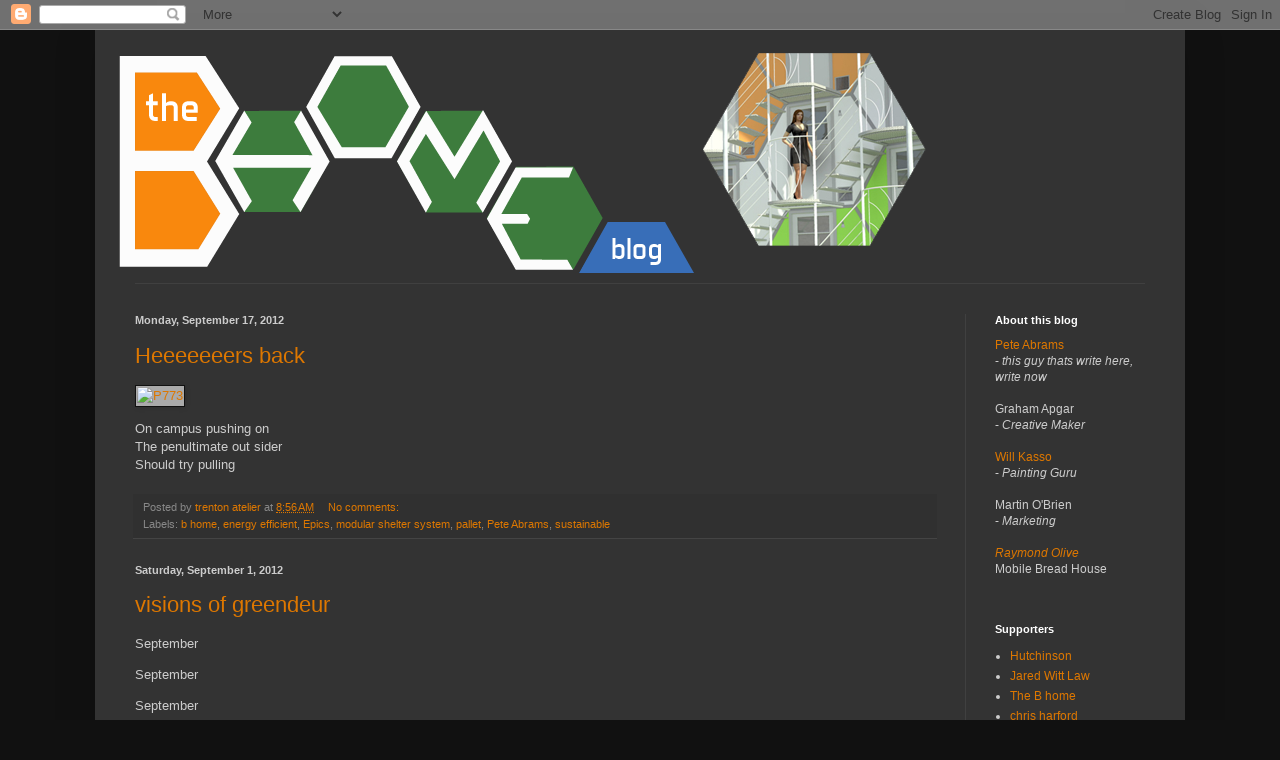

--- FILE ---
content_type: text/html; charset=UTF-8
request_url: https://thebhome.blogspot.com/2012/09/
body_size: 15781
content:
<!DOCTYPE html>
<html class='v2' dir='ltr' lang='en'>
<head>
<link href='https://www.blogger.com/static/v1/widgets/335934321-css_bundle_v2.css' rel='stylesheet' type='text/css'/>
<meta content='width=1100' name='viewport'/>
<meta content='text/html; charset=UTF-8' http-equiv='Content-Type'/>
<meta content='blogger' name='generator'/>
<link href='https://thebhome.blogspot.com/favicon.ico' rel='icon' type='image/x-icon'/>
<link href='http://thebhome.blogspot.com/2012/09/' rel='canonical'/>
<link rel="alternate" type="application/atom+xml" title="The B Home - Atom" href="https://thebhome.blogspot.com/feeds/posts/default" />
<link rel="alternate" type="application/rss+xml" title="The B Home - RSS" href="https://thebhome.blogspot.com/feeds/posts/default?alt=rss" />
<link rel="service.post" type="application/atom+xml" title="The B Home - Atom" href="https://www.blogger.com/feeds/7121841597691058823/posts/default" />
<!--Can't find substitution for tag [blog.ieCssRetrofitLinks]-->
<meta content='http://thebhome.blogspot.com/2012/09/' property='og:url'/>
<meta content='The B Home' property='og:title'/>
<meta content='the B Home is a conceptual modular shelter system currently being developed by Peter Abrams of Modern Metal Work in partnership with EPICS of Princeton University. It represents a fast, cheap way to provide shelter and security for those in need. Unlike current approaches like tents and trailers, the B Home is also designed to support a sustainable community. It was inspired by the geometric efficiency and communal benefits of the honeycomb structure in beehives. The name has a triple meaning:' property='og:description'/>
<title>The B Home: September 2012</title>
<style id='page-skin-1' type='text/css'><!--
/*
-----------------------------------------------
Blogger Template Style
Name:     Simple
Designer: Blogger
URL:      www.blogger.com
----------------------------------------------- */
/* Content
----------------------------------------------- */
body {
font: normal normal 12px Arial, Tahoma, Helvetica, FreeSans, sans-serif;
color: #cccccc;
background: #111111 none repeat scroll top left;
padding: 0 40px 40px 40px;
}
html body .region-inner {
min-width: 0;
max-width: 100%;
width: auto;
}
h2 {
font-size: 22px;
}
a:link {
text-decoration:none;
color: #dd7700;
}
a:visited {
text-decoration:none;
color: #cc6600;
}
a:hover {
text-decoration:underline;
color: #cc6600;
}
.body-fauxcolumn-outer .fauxcolumn-inner {
background: transparent none repeat scroll top left;
_background-image: none;
}
.body-fauxcolumn-outer .cap-top {
position: absolute;
z-index: 1;
height: 400px;
width: 100%;
}
.body-fauxcolumn-outer .cap-top .cap-left {
width: 100%;
background: transparent none repeat-x scroll top left;
_background-image: none;
}
.content-outer {
-moz-box-shadow: 0 0 40px rgba(0, 0, 0, .15);
-webkit-box-shadow: 0 0 5px rgba(0, 0, 0, .15);
-goog-ms-box-shadow: 0 0 10px #333333;
box-shadow: 0 0 40px rgba(0, 0, 0, .15);
margin-bottom: 1px;
}
.content-inner {
padding: 10px 10px;
}
.content-inner {
background-color: #333333;
}
/* Header
----------------------------------------------- */
.header-outer {
background: transparent none repeat-x scroll 0 -400px;
_background-image: none;
}
.Header h1 {
font: normal normal 60px Arial, Tahoma, Helvetica, FreeSans, sans-serif;
color: #ffffff;
text-shadow: -1px -1px 1px rgba(0, 0, 0, .2);
}
.Header h1 a {
color: #ffffff;
}
.Header .description {
font-size: 140%;
color: #aaaaaa;
}
.header-inner .Header .titlewrapper {
padding: 22px 30px;
}
.header-inner .Header .descriptionwrapper {
padding: 0 30px;
}
/* Tabs
----------------------------------------------- */
.tabs-inner .section:first-child {
border-top: 1px solid #404040;
}
.tabs-inner .section:first-child ul {
margin-top: -1px;
border-top: 1px solid #404040;
border-left: 0 solid #404040;
border-right: 0 solid #404040;
}
.tabs-inner .widget ul {
background: #222222 none repeat-x scroll 0 -800px;
_background-image: none;
border-bottom: 1px solid #404040;
margin-top: 0;
margin-left: -30px;
margin-right: -30px;
}
.tabs-inner .widget li a {
display: inline-block;
padding: .6em 1em;
font: normal normal 14px Arial, Tahoma, Helvetica, FreeSans, sans-serif;
color: #999999;
border-left: 1px solid #333333;
border-right: 0 solid #404040;
}
.tabs-inner .widget li:first-child a {
border-left: none;
}
.tabs-inner .widget li.selected a, .tabs-inner .widget li a:hover {
color: #ffffff;
background-color: #000000;
text-decoration: none;
}
/* Columns
----------------------------------------------- */
.main-outer {
border-top: 0 solid #404040;
}
.fauxcolumn-left-outer .fauxcolumn-inner {
border-right: 1px solid #404040;
}
.fauxcolumn-right-outer .fauxcolumn-inner {
border-left: 1px solid #404040;
}
/* Headings
----------------------------------------------- */
div.widget > h2,
div.widget h2.title {
margin: 0 0 1em 0;
font: normal bold 11px Arial, Tahoma, Helvetica, FreeSans, sans-serif;
color: #ffffff;
}
/* Widgets
----------------------------------------------- */
.widget .zippy {
color: #999999;
text-shadow: 2px 2px 1px rgba(0, 0, 0, .1);
}
.widget .popular-posts ul {
list-style: none;
}
/* Posts
----------------------------------------------- */
h2.date-header {
font: normal bold 11px Arial, Tahoma, Helvetica, FreeSans, sans-serif;
}
.date-header span {
background-color: transparent;
color: #cccccc;
padding: inherit;
letter-spacing: inherit;
margin: inherit;
}
.main-inner {
padding-top: 30px;
padding-bottom: 30px;
}
.main-inner .column-center-inner {
padding: 0 15px;
}
.main-inner .column-center-inner .section {
margin: 0 15px;
}
.post {
margin: 0 0 25px 0;
}
h3.post-title, .comments h4 {
font: normal normal 22px Arial, Tahoma, Helvetica, FreeSans, sans-serif;
margin: .75em 0 0;
}
.post-body {
font-size: 110%;
line-height: 1.4;
position: relative;
}
.post-body img, .post-body .tr-caption-container, .Profile img, .Image img,
.BlogList .item-thumbnail img {
padding: 0;
background: #aaaaaa;
border: 1px solid #111111;
-moz-box-shadow: 1px 1px 5px rgba(0, 0, 0, .1);
-webkit-box-shadow: 1px 1px 5px rgba(0, 0, 0, .1);
box-shadow: 1px 1px 5px rgba(0, 0, 0, .1);
}
.post-body img, .post-body .tr-caption-container {
padding: 1px;
}
.post-body .tr-caption-container {
color: #cccccc;
}
.post-body .tr-caption-container img {
padding: 0;
background: transparent;
border: none;
-moz-box-shadow: 0 0 0 rgba(0, 0, 0, .1);
-webkit-box-shadow: 0 0 0 rgba(0, 0, 0, .1);
box-shadow: 0 0 0 rgba(0, 0, 0, .1);
}
.post-header {
margin: 0 0 1.5em;
line-height: 1.6;
font-size: 90%;
}
.post-footer {
margin: 20px -2px 0;
padding: 5px 10px;
color: #888888;
background-color: #303030;
border-bottom: 1px solid #444444;
line-height: 1.6;
font-size: 90%;
}
#comments .comment-author {
padding-top: 1.5em;
border-top: 1px solid #404040;
background-position: 0 1.5em;
}
#comments .comment-author:first-child {
padding-top: 0;
border-top: none;
}
.avatar-image-container {
margin: .2em 0 0;
}
#comments .avatar-image-container img {
border: 1px solid #111111;
}
/* Comments
----------------------------------------------- */
.comments .comments-content .icon.blog-author {
background-repeat: no-repeat;
background-image: url([data-uri]);
}
.comments .comments-content .loadmore a {
border-top: 1px solid #999999;
border-bottom: 1px solid #999999;
}
.comments .comment-thread.inline-thread {
background-color: #303030;
}
.comments .continue {
border-top: 2px solid #999999;
}
/* Accents
---------------------------------------------- */
.section-columns td.columns-cell {
border-left: 1px solid #404040;
}
.blog-pager {
background: transparent none no-repeat scroll top center;
}
.blog-pager-older-link, .home-link,
.blog-pager-newer-link {
background-color: #333333;
padding: 5px;
}
.footer-outer {
border-top: 0 dashed #bbbbbb;
}
/* Mobile
----------------------------------------------- */
body.mobile  {
background-size: auto;
}
.mobile .body-fauxcolumn-outer {
background: transparent none repeat scroll top left;
}
.mobile .body-fauxcolumn-outer .cap-top {
background-size: 100% auto;
}
.mobile .content-outer {
-webkit-box-shadow: 0 0 3px rgba(0, 0, 0, .15);
box-shadow: 0 0 3px rgba(0, 0, 0, .15);
}
.mobile .tabs-inner .widget ul {
margin-left: 0;
margin-right: 0;
}
.mobile .post {
margin: 0;
}
.mobile .main-inner .column-center-inner .section {
margin: 0;
}
.mobile .date-header span {
padding: 0.1em 10px;
margin: 0 -10px;
}
.mobile h3.post-title {
margin: 0;
}
.mobile .blog-pager {
background: transparent none no-repeat scroll top center;
}
.mobile .footer-outer {
border-top: none;
}
.mobile .main-inner, .mobile .footer-inner {
background-color: #333333;
}
.mobile-index-contents {
color: #cccccc;
}
.mobile-link-button {
background-color: #dd7700;
}
.mobile-link-button a:link, .mobile-link-button a:visited {
color: #ffffff;
}
.mobile .tabs-inner .section:first-child {
border-top: none;
}
.mobile .tabs-inner .PageList .widget-content {
background-color: #000000;
color: #ffffff;
border-top: 1px solid #404040;
border-bottom: 1px solid #404040;
}
.mobile .tabs-inner .PageList .widget-content .pagelist-arrow {
border-left: 1px solid #404040;
}

--></style>
<style id='template-skin-1' type='text/css'><!--
body {
min-width: 1090px;
}
.content-outer, .content-fauxcolumn-outer, .region-inner {
min-width: 1090px;
max-width: 1090px;
_width: 1090px;
}
.main-inner .columns {
padding-left: 0px;
padding-right: 210px;
}
.main-inner .fauxcolumn-center-outer {
left: 0px;
right: 210px;
/* IE6 does not respect left and right together */
_width: expression(this.parentNode.offsetWidth -
parseInt("0px") -
parseInt("210px") + 'px');
}
.main-inner .fauxcolumn-left-outer {
width: 0px;
}
.main-inner .fauxcolumn-right-outer {
width: 210px;
}
.main-inner .column-left-outer {
width: 0px;
right: 100%;
margin-left: -0px;
}
.main-inner .column-right-outer {
width: 210px;
margin-right: -210px;
}
#layout {
min-width: 0;
}
#layout .content-outer {
min-width: 0;
width: 800px;
}
#layout .region-inner {
min-width: 0;
width: auto;
}
body#layout div.add_widget {
padding: 8px;
}
body#layout div.add_widget a {
margin-left: 32px;
}
--></style>
<link href='https://www.blogger.com/dyn-css/authorization.css?targetBlogID=7121841597691058823&amp;zx=06753c5f-4591-48db-b669-9576bf803454' media='none' onload='if(media!=&#39;all&#39;)media=&#39;all&#39;' rel='stylesheet'/><noscript><link href='https://www.blogger.com/dyn-css/authorization.css?targetBlogID=7121841597691058823&amp;zx=06753c5f-4591-48db-b669-9576bf803454' rel='stylesheet'/></noscript>
<meta name='google-adsense-platform-account' content='ca-host-pub-1556223355139109'/>
<meta name='google-adsense-platform-domain' content='blogspot.com'/>

</head>
<body class='loading variant-dark'>
<div class='navbar section' id='navbar' name='Navbar'><div class='widget Navbar' data-version='1' id='Navbar1'><script type="text/javascript">
    function setAttributeOnload(object, attribute, val) {
      if(window.addEventListener) {
        window.addEventListener('load',
          function(){ object[attribute] = val; }, false);
      } else {
        window.attachEvent('onload', function(){ object[attribute] = val; });
      }
    }
  </script>
<div id="navbar-iframe-container"></div>
<script type="text/javascript" src="https://apis.google.com/js/platform.js"></script>
<script type="text/javascript">
      gapi.load("gapi.iframes:gapi.iframes.style.bubble", function() {
        if (gapi.iframes && gapi.iframes.getContext) {
          gapi.iframes.getContext().openChild({
              url: 'https://www.blogger.com/navbar/7121841597691058823?origin\x3dhttps://thebhome.blogspot.com',
              where: document.getElementById("navbar-iframe-container"),
              id: "navbar-iframe"
          });
        }
      });
    </script><script type="text/javascript">
(function() {
var script = document.createElement('script');
script.type = 'text/javascript';
script.src = '//pagead2.googlesyndication.com/pagead/js/google_top_exp.js';
var head = document.getElementsByTagName('head')[0];
if (head) {
head.appendChild(script);
}})();
</script>
</div></div>
<div class='body-fauxcolumns'>
<div class='fauxcolumn-outer body-fauxcolumn-outer'>
<div class='cap-top'>
<div class='cap-left'></div>
<div class='cap-right'></div>
</div>
<div class='fauxborder-left'>
<div class='fauxborder-right'></div>
<div class='fauxcolumn-inner'>
</div>
</div>
<div class='cap-bottom'>
<div class='cap-left'></div>
<div class='cap-right'></div>
</div>
</div>
</div>
<div class='content'>
<div class='content-fauxcolumns'>
<div class='fauxcolumn-outer content-fauxcolumn-outer'>
<div class='cap-top'>
<div class='cap-left'></div>
<div class='cap-right'></div>
</div>
<div class='fauxborder-left'>
<div class='fauxborder-right'></div>
<div class='fauxcolumn-inner'>
</div>
</div>
<div class='cap-bottom'>
<div class='cap-left'></div>
<div class='cap-right'></div>
</div>
</div>
</div>
<div class='content-outer'>
<div class='content-cap-top cap-top'>
<div class='cap-left'></div>
<div class='cap-right'></div>
</div>
<div class='fauxborder-left content-fauxborder-left'>
<div class='fauxborder-right content-fauxborder-right'></div>
<div class='content-inner'>
<header>
<div class='header-outer'>
<div class='header-cap-top cap-top'>
<div class='cap-left'></div>
<div class='cap-right'></div>
</div>
<div class='fauxborder-left header-fauxborder-left'>
<div class='fauxborder-right header-fauxborder-right'></div>
<div class='region-inner header-inner'>
<div class='header section' id='header' name='Header'><div class='widget Header' data-version='1' id='Header1'>
<div id='header-inner'>
<a href='https://thebhome.blogspot.com/' style='display: block'>
<img alt='The B Home' height='243px; ' id='Header1_headerimg' src='https://blogger.googleusercontent.com/img/b/R29vZ2xl/AVvXsEgziCD6Q74DTkJP3yVhTbXNohvBwhEnOID7wezy-jmlxJW4jMpE6gRDsh4Vjo58e8l5qAs9kIR6ro3w9w609eE2BDs7eAnD__xgtTcUm8hQgtiXoO4TBW_zW-4LFAMEUh0Kl_GBJJC2DnDa/s1600/bhblogo.png' style='display: block' width='835px; '/>
</a>
</div>
</div></div>
</div>
</div>
<div class='header-cap-bottom cap-bottom'>
<div class='cap-left'></div>
<div class='cap-right'></div>
</div>
</div>
</header>
<div class='tabs-outer'>
<div class='tabs-cap-top cap-top'>
<div class='cap-left'></div>
<div class='cap-right'></div>
</div>
<div class='fauxborder-left tabs-fauxborder-left'>
<div class='fauxborder-right tabs-fauxborder-right'></div>
<div class='region-inner tabs-inner'>
<div class='tabs no-items section' id='crosscol' name='Cross-Column'></div>
<div class='tabs no-items section' id='crosscol-overflow' name='Cross-Column 2'></div>
</div>
</div>
<div class='tabs-cap-bottom cap-bottom'>
<div class='cap-left'></div>
<div class='cap-right'></div>
</div>
</div>
<div class='main-outer'>
<div class='main-cap-top cap-top'>
<div class='cap-left'></div>
<div class='cap-right'></div>
</div>
<div class='fauxborder-left main-fauxborder-left'>
<div class='fauxborder-right main-fauxborder-right'></div>
<div class='region-inner main-inner'>
<div class='columns fauxcolumns'>
<div class='fauxcolumn-outer fauxcolumn-center-outer'>
<div class='cap-top'>
<div class='cap-left'></div>
<div class='cap-right'></div>
</div>
<div class='fauxborder-left'>
<div class='fauxborder-right'></div>
<div class='fauxcolumn-inner'>
</div>
</div>
<div class='cap-bottom'>
<div class='cap-left'></div>
<div class='cap-right'></div>
</div>
</div>
<div class='fauxcolumn-outer fauxcolumn-left-outer'>
<div class='cap-top'>
<div class='cap-left'></div>
<div class='cap-right'></div>
</div>
<div class='fauxborder-left'>
<div class='fauxborder-right'></div>
<div class='fauxcolumn-inner'>
</div>
</div>
<div class='cap-bottom'>
<div class='cap-left'></div>
<div class='cap-right'></div>
</div>
</div>
<div class='fauxcolumn-outer fauxcolumn-right-outer'>
<div class='cap-top'>
<div class='cap-left'></div>
<div class='cap-right'></div>
</div>
<div class='fauxborder-left'>
<div class='fauxborder-right'></div>
<div class='fauxcolumn-inner'>
</div>
</div>
<div class='cap-bottom'>
<div class='cap-left'></div>
<div class='cap-right'></div>
</div>
</div>
<!-- corrects IE6 width calculation -->
<div class='columns-inner'>
<div class='column-center-outer'>
<div class='column-center-inner'>
<div class='main section' id='main' name='Main'><div class='widget Blog' data-version='1' id='Blog1'>
<div class='blog-posts hfeed'>

          <div class="date-outer">
        
<h2 class='date-header'><span>Monday, September 17, 2012</span></h2>

          <div class="date-posts">
        
<div class='post-outer'>
<div class='post hentry uncustomized-post-template' itemprop='blogPost' itemscope='itemscope' itemtype='http://schema.org/BlogPosting'>
<meta content='http://getfile5.posterous.com/getfile/files.posterous.com/trentonatelier/uyoxhEiAibHfopfHIrtkqvEwmukJsCIbiCbzeypaeCviEeerHwfcFGtjEhux/p773.jpg.scaled500.jpg' itemprop='image_url'/>
<meta content='7121841597691058823' itemprop='blogId'/>
<meta content='5260239457792252925' itemprop='postId'/>
<a name='5260239457792252925'></a>
<h3 class='post-title entry-title' itemprop='name'>
<a href='https://thebhome.blogspot.com/2012/09/heeeeeeers-back.html'>Heeeeeeers back</a>
</h3>
<div class='post-header'>
<div class='post-header-line-1'></div>
</div>
<div class='post-body entry-content' id='post-body-5260239457792252925' itemprop='description articleBody'>
<div class='posterous_autopost'><p><div class='p_embed p_image_embed'> <a href="http://getfile5.posterous.com/getfile/files.posterous.com/trentonatelier/uyoxhEiAibHfopfHIrtkqvEwmukJsCIbiCbzeypaeCviEeerHwfcFGtjEhux/p773.jpg.scaled1000.jpg"><img alt="P773" height="669" src="https://lh3.googleusercontent.com/blogger_img_proxy/[base64]s0-d" width="500"></a> </div> </p>On campus pushing on<br />The penultimate out sider  <br />Should try pulling</div>
<div style='clear: both;'></div>
</div>
<div class='post-footer'>
<div class='post-footer-line post-footer-line-1'>
<span class='post-author vcard'>
Posted by
<span class='fn' itemprop='author' itemscope='itemscope' itemtype='http://schema.org/Person'>
<meta content='https://www.blogger.com/profile/02549291463214978757' itemprop='url'/>
<a class='g-profile' href='https://www.blogger.com/profile/02549291463214978757' rel='author' title='author profile'>
<span itemprop='name'>trenton atelier</span>
</a>
</span>
</span>
<span class='post-timestamp'>
at
<meta content='http://thebhome.blogspot.com/2012/09/heeeeeeers-back.html' itemprop='url'/>
<a class='timestamp-link' href='https://thebhome.blogspot.com/2012/09/heeeeeeers-back.html' rel='bookmark' title='permanent link'><abbr class='published' itemprop='datePublished' title='2012-09-17T08:56:00-04:00'>8:56&#8239;AM</abbr></a>
</span>
<span class='post-comment-link'>
<a class='comment-link' href='https://thebhome.blogspot.com/2012/09/heeeeeeers-back.html#comment-form' onclick=''>
No comments:
  </a>
</span>
<span class='post-icons'>
<span class='item-control blog-admin pid-1597218231'>
<a href='https://www.blogger.com/post-edit.g?blogID=7121841597691058823&postID=5260239457792252925&from=pencil' title='Edit Post'>
<img alt='' class='icon-action' height='18' src='https://resources.blogblog.com/img/icon18_edit_allbkg.gif' width='18'/>
</a>
</span>
</span>
<div class='post-share-buttons goog-inline-block'>
</div>
</div>
<div class='post-footer-line post-footer-line-2'>
<span class='post-labels'>
Labels:
<a href='https://thebhome.blogspot.com/search/label/b%20home' rel='tag'>b home</a>,
<a href='https://thebhome.blogspot.com/search/label/energy%20efficient' rel='tag'>energy efficient</a>,
<a href='https://thebhome.blogspot.com/search/label/Epics' rel='tag'>Epics</a>,
<a href='https://thebhome.blogspot.com/search/label/modular%20shelter%20system' rel='tag'>modular shelter system</a>,
<a href='https://thebhome.blogspot.com/search/label/pallet' rel='tag'>pallet</a>,
<a href='https://thebhome.blogspot.com/search/label/Pete%20Abrams' rel='tag'>Pete Abrams</a>,
<a href='https://thebhome.blogspot.com/search/label/sustainable' rel='tag'>sustainable</a>
</span>
</div>
<div class='post-footer-line post-footer-line-3'>
<span class='post-location'>
</span>
</div>
</div>
</div>
</div>

          </div></div>
        

          <div class="date-outer">
        
<h2 class='date-header'><span>Saturday, September 1, 2012</span></h2>

          <div class="date-posts">
        
<div class='post-outer'>
<div class='post hentry uncustomized-post-template' itemprop='blogPost' itemscope='itemscope' itemtype='http://schema.org/BlogPosting'>
<meta content='http://getfile2.posterous.com/getfile/files.posterous.com/temp-2012-09-01/mtECyligFchjAiqGczHHvrwcHyhFshqzIegcFsfAgamhIemBfkhyDvdFtosg/8BBpHtIT-SviLst6EqT-BmrEuHzkcBdMPhjVN8rUvUA.jpeg.scaled500.jpg' itemprop='image_url'/>
<meta content='7121841597691058823' itemprop='blogId'/>
<meta content='4894441776299778462' itemprop='postId'/>
<a name='4894441776299778462'></a>
<h3 class='post-title entry-title' itemprop='name'>
<a href='https://thebhome.blogspot.com/2012/09/visions-of-greendeur.html'>visions of greendeur</a>
</h3>
<div class='post-header'>
<div class='post-header-line-1'></div>
</div>
<div class='post-body entry-content' id='post-body-4894441776299778462' itemprop='description articleBody'>
<div class='posterous_autopost'><p>September</p>  <p>September</p>  <p>September</p>  <p>Just when Summer is getting&nbsp; it on.</p>  <p>Premature Autumation</p>  <p>&nbsp;</p>  <p>Happens to the best of us.</p>  <p>&nbsp;</p>  <p>&nbsp;</p>  <p>Speaking of which, had the the most wonderfully melancholy moment yesterday.</p>  <p>laboring in the basement of good,yet dead friend Mark,</p>  <p>being at his bench</p>  <p>working with his tools and remembering the man that was.</p>  <p>&nbsp;</p>  <p>&nbsp;</p>  <p>&nbsp;</p>  <p>For those following the Bhome</p>  <p>Petes path o logical obsession ,</p>  <p>we are doing some work with pallets and bamboo on Carter rd.</p>  <p>figuring out the connectors</p>  <p>and tweaking the design.</p>  <p>Later this month we shall be moving to the&nbsp; location where we will be on display for a year.</p>  <p>seeing what is the most one can do with least .</p>  <p>&nbsp;</p>  <p>&nbsp;</p>  <p>&nbsp;</p>  <p><div class='p_embed p_image_embed'> <img alt="8bbphtit-svilst6eqt-bmreuhzkcbdmphjvn8ruvua" height="465" src="https://lh3.googleusercontent.com/blogger_img_proxy/[base64]s0-d" width="398"> </div> <div class='p_embed p_image_embed'> <a href="http://getfile6.posterous.com/getfile/files.posterous.com/temp-2012-09-01/BfkFmyCDckpvHJFajaJvlztujnJEJniEdHixusqtJcGztzygiqcvexvopIpd/37hAx6nNpbwBxY_I5z1TiNGUrHQJBk8F07rLs7jGNcI.jpeg.scaled1000.jpg"><img alt="37hax6nnpbwbxy_i5z1tingurhqjbk8f07rls7jgnci" height="341" src="https://lh3.googleusercontent.com/blogger_img_proxy/[base64]s0-d" width="500"></a> </div> <div class='p_embed p_image_embed'> <a href="http://getfile9.posterous.com/getfile/files.posterous.com/temp-2012-09-01/tzaqiBuEnDcooecCrxfctACtoflkpvgvtvitpJBxhFzfFDwbafhFfIwgzaJm/4TIY0-NjJNHbKd6Q4J9XGYBm9L96ZLyAB4tmNAhKi-8.jpeg.scaled1000.jpg"><img alt="4tiy0-njjnhbkd6q4j9xgybm9l96zlyab4tmnahki-8" height="669" src="https://lh3.googleusercontent.com/blogger_img_proxy/[base64]s0-d" width="500"></a> </div> took the kids back to Trenton to rescue some kittens</p>  <p><div class='p_embed p_image_embed'> <a href="http://getfile9.posterous.com/getfile/files.posterous.com/temp-2012-09-01/uuqjxyafjvFhIbgHwGjAscjGAIxxypmzjiractyyzentAtGsxkIIcvqDqurx/l3d1cfisLQiBzJ43oaoWe9OpaZGQue9rwL1SL7aLu_A.jpeg.scaled1000.jpg"><img alt="L3d1cfislqibzj43oaowe9opazgque9rwl1sl7alu_a" height="464" src="https://lh3.googleusercontent.com/blogger_img_proxy/[base64]s0-d" width="500"></a> </div> less then stellar results</p>  <p>trek out to Pacific Northwest</p>  <p><div class='p_embed p_image_embed'> <a href="http://getfile7.posterous.com/getfile/files.posterous.com/temp-2012-09-01/aFglvGmxihkpoJsjfvAJoiEmHbhtzeIIaApuGHdzcICIhhzacHvJqiAEnznD/2u7WLwNhUWdHz8PQOmBjjlbP1wH4dm2ZFyk1-pfVDsc.jpeg.scaled1000.jpg"><img alt="2u7wlwnhuwdhz8pqombjjlbp1wh4dm2zfyk1-pfvdsc" height="374" src="https://lh3.googleusercontent.com/blogger_img_proxy/[base64]s0-d" width="500"></a> </div> </p>  <p>&nbsp;</p>  <p>semper stultus</p>  <p>&nbsp;</p>  <p>&nbsp;</p>  <p><div class='p_embed p_image_embed'> <a href="http://getfile7.posterous.com/getfile/files.posterous.com/temp-2012-09-01/dsEeFddGtwsvraCrrtnhvHJdeBsAnxrhrskrxIAcggsEEDwbqrAFtouaIeAI/2012-08-10_15.28.35.jpg.scaled1000.jpg"><img alt="2012-08-10_15" height="373" src="https://lh3.googleusercontent.com/blogger_img_proxy/[base64]s0-d" width="500"></a> </div> my love</p></div>
<div style='clear: both;'></div>
</div>
<div class='post-footer'>
<div class='post-footer-line post-footer-line-1'>
<span class='post-author vcard'>
Posted by
<span class='fn' itemprop='author' itemscope='itemscope' itemtype='http://schema.org/Person'>
<meta content='https://www.blogger.com/profile/02549291463214978757' itemprop='url'/>
<a class='g-profile' href='https://www.blogger.com/profile/02549291463214978757' rel='author' title='author profile'>
<span itemprop='name'>trenton atelier</span>
</a>
</span>
</span>
<span class='post-timestamp'>
at
<meta content='http://thebhome.blogspot.com/2012/09/visions-of-greendeur.html' itemprop='url'/>
<a class='timestamp-link' href='https://thebhome.blogspot.com/2012/09/visions-of-greendeur.html' rel='bookmark' title='permanent link'><abbr class='published' itemprop='datePublished' title='2012-09-01T20:04:00-04:00'>8:04&#8239;PM</abbr></a>
</span>
<span class='post-comment-link'>
<a class='comment-link' href='https://thebhome.blogspot.com/2012/09/visions-of-greendeur.html#comment-form' onclick=''>
No comments:
  </a>
</span>
<span class='post-icons'>
<span class='item-control blog-admin pid-1597218231'>
<a href='https://www.blogger.com/post-edit.g?blogID=7121841597691058823&postID=4894441776299778462&from=pencil' title='Edit Post'>
<img alt='' class='icon-action' height='18' src='https://resources.blogblog.com/img/icon18_edit_allbkg.gif' width='18'/>
</a>
</span>
</span>
<div class='post-share-buttons goog-inline-block'>
</div>
</div>
<div class='post-footer-line post-footer-line-2'>
<span class='post-labels'>
Labels:
<a href='https://thebhome.blogspot.com/search/label/b%20home' rel='tag'>b home</a>,
<a href='https://thebhome.blogspot.com/search/label/bamboo' rel='tag'>bamboo</a>,
<a href='https://thebhome.blogspot.com/search/label/pallet' rel='tag'>pallet</a>,
<a href='https://thebhome.blogspot.com/search/label/Pete%20Abrams' rel='tag'>Pete Abrams</a>,
<a href='https://thebhome.blogspot.com/search/label/sustainability' rel='tag'>sustainability</a>
</span>
</div>
<div class='post-footer-line post-footer-line-3'>
<span class='post-location'>
</span>
</div>
</div>
</div>
</div>

        </div></div>
      
</div>
<div class='blog-pager' id='blog-pager'>
<span id='blog-pager-newer-link'>
<a class='blog-pager-newer-link' href='https://thebhome.blogspot.com/search?updated-max=2012-12-20T22:23:00-05:00&amp;max-results=5&amp;reverse-paginate=true' id='Blog1_blog-pager-newer-link' title='Newer Posts'>Newer Posts</a>
</span>
<span id='blog-pager-older-link'>
<a class='blog-pager-older-link' href='https://thebhome.blogspot.com/search?updated-max=2012-09-01T20:04:00-04:00&amp;max-results=5' id='Blog1_blog-pager-older-link' title='Older Posts'>Older Posts</a>
</span>
<a class='home-link' href='https://thebhome.blogspot.com/'>Home</a>
</div>
<div class='clear'></div>
<div class='blog-feeds'>
<div class='feed-links'>
Subscribe to:
<a class='feed-link' href='https://thebhome.blogspot.com/feeds/posts/default' target='_blank' type='application/atom+xml'>Comments (Atom)</a>
</div>
</div>
</div></div>
</div>
</div>
<div class='column-left-outer'>
<div class='column-left-inner'>
<aside>
</aside>
</div>
</div>
<div class='column-right-outer'>
<div class='column-right-inner'>
<aside>
<div class='sidebar section' id='sidebar-right-1'><div class='widget Text' data-version='1' id='Text1'>
<h2 class='title'>About this blog</h2>
<div class='widget-content'>
<span><a href="http://www.facebook.com/pete.abrams1" target="_blank">Pete Abrams</a></span><br /><span> - <span style="font-style: italic;">this guy thats write here, write now</span></span><span><div><br /><span><div><span>Graham Apgar<br /></span></div><div><span>- </span><i>Creative Maker</i></div></span><br /><div><div><span><a href="http://www.flickr.com/people/kasso_vs/">Will Kasso</a><br /></span></div><div><span>- </span><i>Painting Guru</i></div></div></div><div><i><br /></i></div><div><div><span>Martin O'Brien<br /></span></div><div><span>- </span><i>Marketing</i></div></div><div><i><br /></i></div><div><i><a href="http://raymondolive.com/mobile-bread-house/">Raymond Olive </a></i></div><div>Mobile Bread House</div><div><i><br /></i></div></span>
</div>
<div class='clear'></div>
</div><div class='widget TextList' data-version='1' id='TextList1'>
<h2>Supporters</h2>
<div class='widget-content'>
<ul>
<li><a href="http://www.hutchinsontires.com" target="_new">Hutchinson</a></li>
<li><a href="http://www.wittlawus.com/about-us/jared-witt" target="_new">Jared Witt Law</a></li>
<li><a href="http://thebhome.com" target="_new">The B home</a></li>
<li><a href="http://chrisharford.com/" target="_new">chris harford</a></li>
<li><a href="http://sagecoalitionnj.com" target="_new">SAGE Coalition</a></li>
<li><a href="http://www.princeton.edu" target="_new">Princeton University</a></li>
<li><a href="http://www.drgreenway.org" target="_new">D&amp;R Greenway</a></li>
<li><a href="http://www.artscouncilofprinceton.org" target="_new">Arts Council of Princeton</a></li>
<li><a href="http://www.artworkstrenton.org" target="_new">Artworks Trenton</a></li>
<li><a href="http://www.trentonnj.org" target="_new">City of Trenton</a></li>
<li><a href="http://www.terracycle.net" target="_new">Terracycle</a></li>
<li>Onyx Fasteners</li>
<li><a href="http://www.njn.net" target="_new">NJN Public Television</a></li>
<li><a href="http://www.isles.org" target="_new">Isles Trenton</a></li>
<li>Altheria Greene</li>
<li>David Solomon from Suburban Fence</li>
<li>Judy and Ralph Abrams</li>
</ul>
<div class='clear'></div>
</div>
</div><div class='widget Followers' data-version='1' id='Followers1'>
<h2 class='title'>Followers</h2>
<div class='widget-content'>
<div id='Followers1-wrapper'>
<div style='margin-right:2px;'>
<div><script type="text/javascript" src="https://apis.google.com/js/platform.js"></script>
<div id="followers-iframe-container"></div>
<script type="text/javascript">
    window.followersIframe = null;
    function followersIframeOpen(url) {
      gapi.load("gapi.iframes", function() {
        if (gapi.iframes && gapi.iframes.getContext) {
          window.followersIframe = gapi.iframes.getContext().openChild({
            url: url,
            where: document.getElementById("followers-iframe-container"),
            messageHandlersFilter: gapi.iframes.CROSS_ORIGIN_IFRAMES_FILTER,
            messageHandlers: {
              '_ready': function(obj) {
                window.followersIframe.getIframeEl().height = obj.height;
              },
              'reset': function() {
                window.followersIframe.close();
                followersIframeOpen("https://www.blogger.com/followers/frame/7121841597691058823?colors\x3dCgt0cmFuc3BhcmVudBILdHJhbnNwYXJlbnQaByNjY2NjY2MiByNkZDc3MDAqByMzMzMzMzMyByNmZmZmZmY6ByNjY2NjY2NCByNkZDc3MDBKByM5OTk5OTlSByNkZDc3MDBaC3RyYW5zcGFyZW50\x26pageSize\x3d21\x26hl\x3den\x26origin\x3dhttps://thebhome.blogspot.com");
              },
              'open': function(url) {
                window.followersIframe.close();
                followersIframeOpen(url);
              }
            }
          });
        }
      });
    }
    followersIframeOpen("https://www.blogger.com/followers/frame/7121841597691058823?colors\x3dCgt0cmFuc3BhcmVudBILdHJhbnNwYXJlbnQaByNjY2NjY2MiByNkZDc3MDAqByMzMzMzMzMyByNmZmZmZmY6ByNjY2NjY2NCByNkZDc3MDBKByM5OTk5OTlSByNkZDc3MDBaC3RyYW5zcGFyZW50\x26pageSize\x3d21\x26hl\x3den\x26origin\x3dhttps://thebhome.blogspot.com");
  </script></div>
</div>
</div>
<div class='clear'></div>
</div>
</div><div class='widget Text' data-version='1' id='Text2'>
<h2 class='title'>Contact</h2>
<div class='widget-content'>
<a href="http://www.facebook.com/bhomenow"><img src="https://lh3.googleusercontent.com/blogger_img_proxy/AEn0k_v06t4gg4mk0m_jmkdhue84t8yuJjsyQ0MhTU4JZxTbRqHAPPf7e4t52uRCPV6DzHrQ0B7QX9ZNcwxp5MwCD3y8OOXN-dQ3j12R7NYARojYHlzxbtvjrIrC8TgIh0s7chXySUdHwkZjAlCXsgk=s0-d" align="center" width="70" height="70"></a><div><a href="http://www.facebook.com/bhomenow">www.facebook.com/bhomenow</a></div><div><br/></div><div>email:<br/><div><div><a href="mailto:pete@thebhome.com">pete@thebhome.com</a></div></div></div>
</div>
<div class='clear'></div>
</div><div class='widget Label' data-version='1' id='Label1'>
<h2>Categories</h2>
<div class='widget-content list-label-widget-content'>
<ul>
<li>
<a dir='ltr' href='https://thebhome.blogspot.com/search/label/%24300%20house'>$300 house</a>
<span dir='ltr'>(5)</span>
</li>
<li>
<a dir='ltr' href='https://thebhome.blogspot.com/search/label/2011'>2011</a>
<span dir='ltr'>(1)</span>
</li>
<li>
<a dir='ltr' href='https://thebhome.blogspot.com/search/label/Abrams'>Abrams</a>
<span dir='ltr'>(1)</span>
</li>
<li>
<a dir='ltr' href='https://thebhome.blogspot.com/search/label/aquaculture'>aquaculture</a>
<span dir='ltr'>(1)</span>
</li>
<li>
<a dir='ltr' href='https://thebhome.blogspot.com/search/label/art'>art</a>
<span dir='ltr'>(3)</span>
</li>
<li>
<a dir='ltr' href='https://thebhome.blogspot.com/search/label/atelier'>atelier</a>
<span dir='ltr'>(1)</span>
</li>
<li>
<a dir='ltr' href='https://thebhome.blogspot.com/search/label/b%20home'>b home</a>
<span dir='ltr'>(25)</span>
</li>
<li>
<a dir='ltr' href='https://thebhome.blogspot.com/search/label/b%20home.%20Art%20All%20Night'>b home. Art All Night</a>
<span dir='ltr'>(1)</span>
</li>
<li>
<a dir='ltr' href='https://thebhome.blogspot.com/search/label/B%20house%20now'>B house now</a>
<span dir='ltr'>(1)</span>
</li>
<li>
<a dir='ltr' href='https://thebhome.blogspot.com/search/label/Bai'>Bai</a>
<span dir='ltr'>(1)</span>
</li>
<li>
<a dir='ltr' href='https://thebhome.blogspot.com/search/label/Balktick'>Balktick</a>
<span dir='ltr'>(1)</span>
</li>
<li>
<a dir='ltr' href='https://thebhome.blogspot.com/search/label/balls'>balls</a>
<span dir='ltr'>(1)</span>
</li>
<li>
<a dir='ltr' href='https://thebhome.blogspot.com/search/label/bamboo'>bamboo</a>
<span dir='ltr'>(2)</span>
</li>
<li>
<a dir='ltr' href='https://thebhome.blogspot.com/search/label/bananas'>bananas</a>
<span dir='ltr'>(1)</span>
</li>
<li>
<a dir='ltr' href='https://thebhome.blogspot.com/search/label/Bee'>Bee</a>
<span dir='ltr'>(1)</span>
</li>
<li>
<a dir='ltr' href='https://thebhome.blogspot.com/search/label/Bee%20Home'>Bee Home</a>
<span dir='ltr'>(1)</span>
</li>
<li>
<a dir='ltr' href='https://thebhome.blogspot.com/search/label/bhome'>bhome</a>
<span dir='ltr'>(5)</span>
</li>
<li>
<a dir='ltr' href='https://thebhome.blogspot.com/search/label/bike%20haul'>bike haul</a>
<span dir='ltr'>(1)</span>
</li>
<li>
<a dir='ltr' href='https://thebhome.blogspot.com/search/label/bike%20shop%2F'>bike shop/</a>
<span dir='ltr'>(1)</span>
</li>
<li>
<a dir='ltr' href='https://thebhome.blogspot.com/search/label/bikes'>bikes</a>
<span dir='ltr'>(2)</span>
</li>
<li>
<a dir='ltr' href='https://thebhome.blogspot.com/search/label/body'>body</a>
<span dir='ltr'>(1)</span>
</li>
<li>
<a dir='ltr' href='https://thebhome.blogspot.com/search/label/Brando'>Brando</a>
<span dir='ltr'>(1)</span>
</li>
<li>
<a dir='ltr' href='https://thebhome.blogspot.com/search/label/Bryan'>Bryan</a>
<span dir='ltr'>(2)</span>
</li>
<li>
<a dir='ltr' href='https://thebhome.blogspot.com/search/label/but%20not%20really'>but not really</a>
<span dir='ltr'>(1)</span>
</li>
<li>
<a dir='ltr' href='https://thebhome.blogspot.com/search/label/c30'>c30</a>
<span dir='ltr'>(1)</span>
</li>
<li>
<a dir='ltr' href='https://thebhome.blogspot.com/search/label/cafe%20international'>cafe international</a>
<span dir='ltr'>(1)</span>
</li>
<li>
<a dir='ltr' href='https://thebhome.blogspot.com/search/label/capitol'>capitol</a>
<span dir='ltr'>(1)</span>
</li>
<li>
<a dir='ltr' href='https://thebhome.blogspot.com/search/label/chip%20bag%20wall'>chip bag wall</a>
<span dir='ltr'>(1)</span>
</li>
<li>
<a dir='ltr' href='https://thebhome.blogspot.com/search/label/city'>city</a>
<span dir='ltr'>(1)</span>
</li>
<li>
<a dir='ltr' href='https://thebhome.blogspot.com/search/label/class'>class</a>
<span dir='ltr'>(1)</span>
</li>
<li>
<a dir='ltr' href='https://thebhome.blogspot.com/search/label/community'>community</a>
<span dir='ltr'>(1)</span>
</li>
<li>
<a dir='ltr' href='https://thebhome.blogspot.com/search/label/cooking'>cooking</a>
<span dir='ltr'>(1)</span>
</li>
<li>
<a dir='ltr' href='https://thebhome.blogspot.com/search/label/culinary%20arts'>culinary arts</a>
<span dir='ltr'>(1)</span>
</li>
<li>
<a dir='ltr' href='https://thebhome.blogspot.com/search/label/D%20and%20R%20%20Greenway'>D and R  Greenway</a>
<span dir='ltr'>(1)</span>
</li>
<li>
<a dir='ltr' href='https://thebhome.blogspot.com/search/label/D%20and%20R%20greenway'>D and R greenway</a>
<span dir='ltr'>(1)</span>
</li>
<li>
<a dir='ltr' href='https://thebhome.blogspot.com/search/label/dnr%20greenway'>dnr greenway</a>
<span dir='ltr'>(3)</span>
</li>
<li>
<a dir='ltr' href='https://thebhome.blogspot.com/search/label/DnR%20Greenway.%20Spinning%20Pupa%20.'>DnR Greenway. Spinning Pupa .</a>
<span dir='ltr'>(1)</span>
</li>
<li>
<a dir='ltr' href='https://thebhome.blogspot.com/search/label/DR%20greenway'>DR greenway</a>
<span dir='ltr'>(2)</span>
</li>
<li>
<a dir='ltr' href='https://thebhome.blogspot.com/search/label/eco-arts'>eco-arts</a>
<span dir='ltr'>(1)</span>
</li>
<li>
<a dir='ltr' href='https://thebhome.blogspot.com/search/label/elements'>elements</a>
<span dir='ltr'>(1)</span>
</li>
<li>
<a dir='ltr' href='https://thebhome.blogspot.com/search/label/Eli'>Eli</a>
<span dir='ltr'>(1)</span>
</li>
<li>
<a dir='ltr' href='https://thebhome.blogspot.com/search/label/energy%20efficient'>energy efficient</a>
<span dir='ltr'>(5)</span>
</li>
<li>
<a dir='ltr' href='https://thebhome.blogspot.com/search/label/environment'>environment</a>
<span dir='ltr'>(1)</span>
</li>
<li>
<a dir='ltr' href='https://thebhome.blogspot.com/search/label/environmentalism'>environmentalism</a>
<span dir='ltr'>(1)</span>
</li>
<li>
<a dir='ltr' href='https://thebhome.blogspot.com/search/label/Epics'>Epics</a>
<span dir='ltr'>(4)</span>
</li>
<li>
<a dir='ltr' href='https://thebhome.blogspot.com/search/label/fall'>fall</a>
<span dir='ltr'>(1)</span>
</li>
<li>
<a dir='ltr' href='https://thebhome.blogspot.com/search/label/Fire%20and%20Ice'>Fire and Ice</a>
<span dir='ltr'>(1)</span>
</li>
<li>
<a dir='ltr' href='https://thebhome.blogspot.com/search/label/firebowl'>firebowl</a>
<span dir='ltr'>(1)</span>
</li>
<li>
<a dir='ltr' href='https://thebhome.blogspot.com/search/label/FireBowls'>FireBowls</a>
<span dir='ltr'>(1)</span>
</li>
<li>
<a dir='ltr' href='https://thebhome.blogspot.com/search/label/Flower'>Flower</a>
<span dir='ltr'>(1)</span>
</li>
<li>
<a dir='ltr' href='https://thebhome.blogspot.com/search/label/food'>food</a>
<span dir='ltr'>(1)</span>
</li>
<li>
<a dir='ltr' href='https://thebhome.blogspot.com/search/label/Forzen'>Forzen</a>
<span dir='ltr'>(1)</span>
</li>
<li>
<a dir='ltr' href='https://thebhome.blogspot.com/search/label/Freegan'>Freegan</a>
<span dir='ltr'>(1)</span>
</li>
<li>
<a dir='ltr' href='https://thebhome.blogspot.com/search/label/froloc'>froloc</a>
<span dir='ltr'>(1)</span>
</li>
<li>
<a dir='ltr' href='https://thebhome.blogspot.com/search/label/fun'>fun</a>
<span dir='ltr'>(1)</span>
</li>
<li>
<a dir='ltr' href='https://thebhome.blogspot.com/search/label/GDN'>GDN</a>
<span dir='ltr'>(2)</span>
</li>
<li>
<a dir='ltr' href='https://thebhome.blogspot.com/search/label/graham'>graham</a>
<span dir='ltr'>(2)</span>
</li>
<li>
<a dir='ltr' href='https://thebhome.blogspot.com/search/label/hackitecture'>hackitecture</a>
<span dir='ltr'>(2)</span>
</li>
<li>
<a dir='ltr' href='https://thebhome.blogspot.com/search/label/Halloween'>Halloween</a>
<span dir='ltr'>(1)</span>
</li>
<li>
<a dir='ltr' href='https://thebhome.blogspot.com/search/label/HeliShuttle'>HeliShuttle</a>
<span dir='ltr'>(1)</span>
</li>
<li>
<a dir='ltr' href='https://thebhome.blogspot.com/search/label/hip-hop'>hip-hop</a>
<span dir='ltr'>(1)</span>
</li>
<li>
<a dir='ltr' href='https://thebhome.blogspot.com/search/label/Hive'>Hive</a>
<span dir='ltr'>(1)</span>
</li>
<li>
<a dir='ltr' href='https://thebhome.blogspot.com/search/label/intern'>intern</a>
<span dir='ltr'>(1)</span>
</li>
<li>
<a dir='ltr' href='https://thebhome.blogspot.com/search/label/interview'>interview</a>
<span dir='ltr'>(1)</span>
</li>
<li>
<a dir='ltr' href='https://thebhome.blogspot.com/search/label/jeanine'>jeanine</a>
<span dir='ltr'>(1)</span>
</li>
<li>
<a dir='ltr' href='https://thebhome.blogspot.com/search/label/Ken'>Ken</a>
<span dir='ltr'>(1)</span>
</li>
<li>
<a dir='ltr' href='https://thebhome.blogspot.com/search/label/Leon%20Rainbow'>Leon Rainbow</a>
<span dir='ltr'>(1)</span>
</li>
<li>
<a dir='ltr' href='https://thebhome.blogspot.com/search/label/London'>London</a>
<span dir='ltr'>(1)</span>
</li>
<li>
<a dir='ltr' href='https://thebhome.blogspot.com/search/label/Looking%20for%20trouble'>Looking for trouble</a>
<span dir='ltr'>(1)</span>
</li>
<li>
<a dir='ltr' href='https://thebhome.blogspot.com/search/label/low%20cost'>low cost</a>
<span dir='ltr'>(2)</span>
</li>
<li>
<a dir='ltr' href='https://thebhome.blogspot.com/search/label/Maddy%20is%20a%20bitch'>Maddy is a bitch</a>
<span dir='ltr'>(1)</span>
</li>
<li>
<a dir='ltr' href='https://thebhome.blogspot.com/search/label/Made%20men'>Made men</a>
<span dir='ltr'>(1)</span>
</li>
<li>
<a dir='ltr' href='https://thebhome.blogspot.com/search/label/market'>market</a>
<span dir='ltr'>(1)</span>
</li>
<li>
<a dir='ltr' href='https://thebhome.blogspot.com/search/label/Mayor'>Mayor</a>
<span dir='ltr'>(1)</span>
</li>
<li>
<a dir='ltr' href='https://thebhome.blogspot.com/search/label/Mobile%20bread%20house'>Mobile bread house</a>
<span dir='ltr'>(4)</span>
</li>
<li>
<a dir='ltr' href='https://thebhome.blogspot.com/search/label/modular%20shelter%20system'>modular shelter system</a>
<span dir='ltr'>(9)</span>
</li>
<li>
<a dir='ltr' href='https://thebhome.blogspot.com/search/label/New%20Hope'>New Hope</a>
<span dir='ltr'>(1)</span>
</li>
<li>
<a dir='ltr' href='https://thebhome.blogspot.com/search/label/New%20Jersey'>New Jersey</a>
<span dir='ltr'>(1)</span>
</li>
<li>
<a dir='ltr' href='https://thebhome.blogspot.com/search/label/New%20Trenton%20store'>New Trenton store</a>
<span dir='ltr'>(1)</span>
</li>
<li>
<a dir='ltr' href='https://thebhome.blogspot.com/search/label/New%20Years%20Eve'>New Years Eve</a>
<span dir='ltr'>(1)</span>
</li>
<li>
<a dir='ltr' href='https://thebhome.blogspot.com/search/label/news'>news</a>
<span dir='ltr'>(1)</span>
</li>
<li>
<a dir='ltr' href='https://thebhome.blogspot.com/search/label/NJ'>NJ</a>
<span dir='ltr'>(1)</span>
</li>
<li>
<a dir='ltr' href='https://thebhome.blogspot.com/search/label/Opiary%20studio'>Opiary studio</a>
<span dir='ltr'>(1)</span>
</li>
<li>
<a dir='ltr' href='https://thebhome.blogspot.com/search/label/painting'>painting</a>
<span dir='ltr'>(3)</span>
</li>
<li>
<a dir='ltr' href='https://thebhome.blogspot.com/search/label/pallet'>pallet</a>
<span dir='ltr'>(9)</span>
</li>
<li>
<a dir='ltr' href='https://thebhome.blogspot.com/search/label/peg'>peg</a>
<span dir='ltr'>(1)</span>
</li>
<li>
<a dir='ltr' href='https://thebhome.blogspot.com/search/label/pendulum'>pendulum</a>
<span dir='ltr'>(2)</span>
</li>
<li>
<a dir='ltr' href='https://thebhome.blogspot.com/search/label/Pendulum%20Painting'>Pendulum Painting</a>
<span dir='ltr'>(1)</span>
</li>
<li>
<a dir='ltr' href='https://thebhome.blogspot.com/search/label/permaculture'>permaculture</a>
<span dir='ltr'>(2)</span>
</li>
<li>
<a dir='ltr' href='https://thebhome.blogspot.com/search/label/Pete'>Pete</a>
<span dir='ltr'>(2)</span>
</li>
<li>
<a dir='ltr' href='https://thebhome.blogspot.com/search/label/Pete%20Abrams'>Pete Abrams</a>
<span dir='ltr'>(7)</span>
</li>
<li>
<a dir='ltr' href='https://thebhome.blogspot.com/search/label/peter%20abrams'>peter abrams</a>
<span dir='ltr'>(1)</span>
</li>
<li>
<a dir='ltr' href='https://thebhome.blogspot.com/search/label/plastic%20waste%20solution'>plastic waste solution</a>
<span dir='ltr'>(1)</span>
</li>
<li>
<a dir='ltr' href='https://thebhome.blogspot.com/search/label/plasticrete'>plasticrete</a>
<span dir='ltr'>(2)</span>
</li>
<li>
<a dir='ltr' href='https://thebhome.blogspot.com/search/label/post%20disaster%20shelter'>post disaster shelter</a>
<span dir='ltr'>(2)</span>
</li>
<li>
<a dir='ltr' href='https://thebhome.blogspot.com/search/label/Princeton'>Princeton</a>
<span dir='ltr'>(3)</span>
</li>
<li>
<a dir='ltr' href='https://thebhome.blogspot.com/search/label/refugee'>refugee</a>
<span dir='ltr'>(1)</span>
</li>
<li>
<a dir='ltr' href='https://thebhome.blogspot.com/search/label/seastead'>seastead</a>
<span dir='ltr'>(1)</span>
</li>
<li>
<a dir='ltr' href='https://thebhome.blogspot.com/search/label/seasteading'>seasteading</a>
<span dir='ltr'>(1)</span>
</li>
<li>
<a dir='ltr' href='https://thebhome.blogspot.com/search/label/Small%20World%20Coffee'>Small World Coffee</a>
<span dir='ltr'>(1)</span>
</li>
<li>
<a dir='ltr' href='https://thebhome.blogspot.com/search/label/spx'>spx</a>
<span dir='ltr'>(1)</span>
</li>
<li>
<a dir='ltr' href='https://thebhome.blogspot.com/search/label/steve%20markus'>steve markus</a>
<span dir='ltr'>(1)</span>
</li>
<li>
<a dir='ltr' href='https://thebhome.blogspot.com/search/label/sustainability'>sustainability</a>
<span dir='ltr'>(9)</span>
</li>
<li>
<a dir='ltr' href='https://thebhome.blogspot.com/search/label/sustainable'>sustainable</a>
<span dir='ltr'>(5)</span>
</li>
<li>
<a dir='ltr' href='https://thebhome.blogspot.com/search/label/swinging%20pupa'>swinging pupa</a>
<span dir='ltr'>(1)</span>
</li>
<li>
<a dir='ltr' href='https://thebhome.blogspot.com/search/label/table'>table</a>
<span dir='ltr'>(1)</span>
</li>
<li>
<a dir='ltr' href='https://thebhome.blogspot.com/search/label/TCNJ'>TCNJ</a>
<span dir='ltr'>(1)</span>
</li>
<li>
<a dir='ltr' href='https://thebhome.blogspot.com/search/label/terracycle'>terracycle</a>
<span dir='ltr'>(2)</span>
</li>
<li>
<a dir='ltr' href='https://thebhome.blogspot.com/search/label/Thanks'>Thanks</a>
<span dir='ltr'>(1)</span>
</li>
<li>
<a dir='ltr' href='https://thebhome.blogspot.com/search/label/Tim'>Tim</a>
<span dir='ltr'>(1)</span>
</li>
<li>
<a dir='ltr' href='https://thebhome.blogspot.com/search/label/tits'>tits</a>
<span dir='ltr'>(1)</span>
</li>
<li>
<a dir='ltr' href='https://thebhome.blogspot.com/search/label/Toilet%20Bowl'>Toilet Bowl</a>
<span dir='ltr'>(1)</span>
</li>
<li>
<a dir='ltr' href='https://thebhome.blogspot.com/search/label/trenton'>trenton</a>
<span dir='ltr'>(3)</span>
</li>
<li>
<a dir='ltr' href='https://thebhome.blogspot.com/search/label/Trenton%20Atelier'>Trenton Atelier</a>
<span dir='ltr'>(3)</span>
</li>
<li>
<a dir='ltr' href='https://thebhome.blogspot.com/search/label/visit'>visit</a>
<span dir='ltr'>(2)</span>
</li>
<li>
<a dir='ltr' href='https://thebhome.blogspot.com/search/label/Wandamp%3BB'>Wandamp;B</a>
<span dir='ltr'>(1)</span>
</li>
<li>
<a dir='ltr' href='https://thebhome.blogspot.com/search/label/Weekend'>Weekend</a>
<span dir='ltr'>(1)</span>
</li>
<li>
<a dir='ltr' href='https://thebhome.blogspot.com/search/label/welding'>welding</a>
<span dir='ltr'>(3)</span>
</li>
<li>
<a dir='ltr' href='https://thebhome.blogspot.com/search/label/Will%20Kasso'>Will Kasso</a>
<span dir='ltr'>(2)</span>
</li>
<li>
<a dir='ltr' href='https://thebhome.blogspot.com/search/label/Winkel'>Winkel</a>
<span dir='ltr'>(1)</span>
</li>
<li>
<a dir='ltr' href='https://thebhome.blogspot.com/search/label/WZBN'>WZBN</a>
<span dir='ltr'>(1)</span>
</li>
</ul>
<div class='clear'></div>
</div>
</div><div class='widget BlogArchive' data-version='1' id='BlogArchive1'>
<h2>Archives</h2>
<div class='widget-content'>
<div id='ArchiveList'>
<div id='BlogArchive1_ArchiveList'>
<ul class='hierarchy'>
<li class='archivedate collapsed'>
<a class='toggle' href='javascript:void(0)'>
<span class='zippy'>

        &#9658;&#160;
      
</span>
</a>
<a class='post-count-link' href='https://thebhome.blogspot.com/2025/'>
2025
</a>
<span class='post-count' dir='ltr'>(1)</span>
<ul class='hierarchy'>
<li class='archivedate collapsed'>
<a class='toggle' href='javascript:void(0)'>
<span class='zippy'>

        &#9658;&#160;
      
</span>
</a>
<a class='post-count-link' href='https://thebhome.blogspot.com/2025/11/'>
November
</a>
<span class='post-count' dir='ltr'>(1)</span>
</li>
</ul>
</li>
</ul>
<ul class='hierarchy'>
<li class='archivedate collapsed'>
<a class='toggle' href='javascript:void(0)'>
<span class='zippy'>

        &#9658;&#160;
      
</span>
</a>
<a class='post-count-link' href='https://thebhome.blogspot.com/2024/'>
2024
</a>
<span class='post-count' dir='ltr'>(3)</span>
<ul class='hierarchy'>
<li class='archivedate collapsed'>
<a class='toggle' href='javascript:void(0)'>
<span class='zippy'>

        &#9658;&#160;
      
</span>
</a>
<a class='post-count-link' href='https://thebhome.blogspot.com/2024/04/'>
April
</a>
<span class='post-count' dir='ltr'>(2)</span>
</li>
</ul>
<ul class='hierarchy'>
<li class='archivedate collapsed'>
<a class='toggle' href='javascript:void(0)'>
<span class='zippy'>

        &#9658;&#160;
      
</span>
</a>
<a class='post-count-link' href='https://thebhome.blogspot.com/2024/01/'>
January
</a>
<span class='post-count' dir='ltr'>(1)</span>
</li>
</ul>
</li>
</ul>
<ul class='hierarchy'>
<li class='archivedate collapsed'>
<a class='toggle' href='javascript:void(0)'>
<span class='zippy'>

        &#9658;&#160;
      
</span>
</a>
<a class='post-count-link' href='https://thebhome.blogspot.com/2023/'>
2023
</a>
<span class='post-count' dir='ltr'>(7)</span>
<ul class='hierarchy'>
<li class='archivedate collapsed'>
<a class='toggle' href='javascript:void(0)'>
<span class='zippy'>

        &#9658;&#160;
      
</span>
</a>
<a class='post-count-link' href='https://thebhome.blogspot.com/2023/09/'>
September
</a>
<span class='post-count' dir='ltr'>(2)</span>
</li>
</ul>
<ul class='hierarchy'>
<li class='archivedate collapsed'>
<a class='toggle' href='javascript:void(0)'>
<span class='zippy'>

        &#9658;&#160;
      
</span>
</a>
<a class='post-count-link' href='https://thebhome.blogspot.com/2023/07/'>
July
</a>
<span class='post-count' dir='ltr'>(1)</span>
</li>
</ul>
<ul class='hierarchy'>
<li class='archivedate collapsed'>
<a class='toggle' href='javascript:void(0)'>
<span class='zippy'>

        &#9658;&#160;
      
</span>
</a>
<a class='post-count-link' href='https://thebhome.blogspot.com/2023/06/'>
June
</a>
<span class='post-count' dir='ltr'>(1)</span>
</li>
</ul>
<ul class='hierarchy'>
<li class='archivedate collapsed'>
<a class='toggle' href='javascript:void(0)'>
<span class='zippy'>

        &#9658;&#160;
      
</span>
</a>
<a class='post-count-link' href='https://thebhome.blogspot.com/2023/04/'>
April
</a>
<span class='post-count' dir='ltr'>(1)</span>
</li>
</ul>
<ul class='hierarchy'>
<li class='archivedate collapsed'>
<a class='toggle' href='javascript:void(0)'>
<span class='zippy'>

        &#9658;&#160;
      
</span>
</a>
<a class='post-count-link' href='https://thebhome.blogspot.com/2023/01/'>
January
</a>
<span class='post-count' dir='ltr'>(2)</span>
</li>
</ul>
</li>
</ul>
<ul class='hierarchy'>
<li class='archivedate collapsed'>
<a class='toggle' href='javascript:void(0)'>
<span class='zippy'>

        &#9658;&#160;
      
</span>
</a>
<a class='post-count-link' href='https://thebhome.blogspot.com/2022/'>
2022
</a>
<span class='post-count' dir='ltr'>(1)</span>
<ul class='hierarchy'>
<li class='archivedate collapsed'>
<a class='toggle' href='javascript:void(0)'>
<span class='zippy'>

        &#9658;&#160;
      
</span>
</a>
<a class='post-count-link' href='https://thebhome.blogspot.com/2022/02/'>
February
</a>
<span class='post-count' dir='ltr'>(1)</span>
</li>
</ul>
</li>
</ul>
<ul class='hierarchy'>
<li class='archivedate collapsed'>
<a class='toggle' href='javascript:void(0)'>
<span class='zippy'>

        &#9658;&#160;
      
</span>
</a>
<a class='post-count-link' href='https://thebhome.blogspot.com/2021/'>
2021
</a>
<span class='post-count' dir='ltr'>(6)</span>
<ul class='hierarchy'>
<li class='archivedate collapsed'>
<a class='toggle' href='javascript:void(0)'>
<span class='zippy'>

        &#9658;&#160;
      
</span>
</a>
<a class='post-count-link' href='https://thebhome.blogspot.com/2021/09/'>
September
</a>
<span class='post-count' dir='ltr'>(1)</span>
</li>
</ul>
<ul class='hierarchy'>
<li class='archivedate collapsed'>
<a class='toggle' href='javascript:void(0)'>
<span class='zippy'>

        &#9658;&#160;
      
</span>
</a>
<a class='post-count-link' href='https://thebhome.blogspot.com/2021/04/'>
April
</a>
<span class='post-count' dir='ltr'>(1)</span>
</li>
</ul>
<ul class='hierarchy'>
<li class='archivedate collapsed'>
<a class='toggle' href='javascript:void(0)'>
<span class='zippy'>

        &#9658;&#160;
      
</span>
</a>
<a class='post-count-link' href='https://thebhome.blogspot.com/2021/02/'>
February
</a>
<span class='post-count' dir='ltr'>(2)</span>
</li>
</ul>
<ul class='hierarchy'>
<li class='archivedate collapsed'>
<a class='toggle' href='javascript:void(0)'>
<span class='zippy'>

        &#9658;&#160;
      
</span>
</a>
<a class='post-count-link' href='https://thebhome.blogspot.com/2021/01/'>
January
</a>
<span class='post-count' dir='ltr'>(2)</span>
</li>
</ul>
</li>
</ul>
<ul class='hierarchy'>
<li class='archivedate collapsed'>
<a class='toggle' href='javascript:void(0)'>
<span class='zippy'>

        &#9658;&#160;
      
</span>
</a>
<a class='post-count-link' href='https://thebhome.blogspot.com/2020/'>
2020
</a>
<span class='post-count' dir='ltr'>(12)</span>
<ul class='hierarchy'>
<li class='archivedate collapsed'>
<a class='toggle' href='javascript:void(0)'>
<span class='zippy'>

        &#9658;&#160;
      
</span>
</a>
<a class='post-count-link' href='https://thebhome.blogspot.com/2020/09/'>
September
</a>
<span class='post-count' dir='ltr'>(1)</span>
</li>
</ul>
<ul class='hierarchy'>
<li class='archivedate collapsed'>
<a class='toggle' href='javascript:void(0)'>
<span class='zippy'>

        &#9658;&#160;
      
</span>
</a>
<a class='post-count-link' href='https://thebhome.blogspot.com/2020/03/'>
March
</a>
<span class='post-count' dir='ltr'>(1)</span>
</li>
</ul>
<ul class='hierarchy'>
<li class='archivedate collapsed'>
<a class='toggle' href='javascript:void(0)'>
<span class='zippy'>

        &#9658;&#160;
      
</span>
</a>
<a class='post-count-link' href='https://thebhome.blogspot.com/2020/02/'>
February
</a>
<span class='post-count' dir='ltr'>(2)</span>
</li>
</ul>
<ul class='hierarchy'>
<li class='archivedate collapsed'>
<a class='toggle' href='javascript:void(0)'>
<span class='zippy'>

        &#9658;&#160;
      
</span>
</a>
<a class='post-count-link' href='https://thebhome.blogspot.com/2020/01/'>
January
</a>
<span class='post-count' dir='ltr'>(8)</span>
</li>
</ul>
</li>
</ul>
<ul class='hierarchy'>
<li class='archivedate collapsed'>
<a class='toggle' href='javascript:void(0)'>
<span class='zippy'>

        &#9658;&#160;
      
</span>
</a>
<a class='post-count-link' href='https://thebhome.blogspot.com/2019/'>
2019
</a>
<span class='post-count' dir='ltr'>(1)</span>
<ul class='hierarchy'>
<li class='archivedate collapsed'>
<a class='toggle' href='javascript:void(0)'>
<span class='zippy'>

        &#9658;&#160;
      
</span>
</a>
<a class='post-count-link' href='https://thebhome.blogspot.com/2019/07/'>
July
</a>
<span class='post-count' dir='ltr'>(1)</span>
</li>
</ul>
</li>
</ul>
<ul class='hierarchy'>
<li class='archivedate collapsed'>
<a class='toggle' href='javascript:void(0)'>
<span class='zippy'>

        &#9658;&#160;
      
</span>
</a>
<a class='post-count-link' href='https://thebhome.blogspot.com/2016/'>
2016
</a>
<span class='post-count' dir='ltr'>(3)</span>
<ul class='hierarchy'>
<li class='archivedate collapsed'>
<a class='toggle' href='javascript:void(0)'>
<span class='zippy'>

        &#9658;&#160;
      
</span>
</a>
<a class='post-count-link' href='https://thebhome.blogspot.com/2016/10/'>
October
</a>
<span class='post-count' dir='ltr'>(1)</span>
</li>
</ul>
<ul class='hierarchy'>
<li class='archivedate collapsed'>
<a class='toggle' href='javascript:void(0)'>
<span class='zippy'>

        &#9658;&#160;
      
</span>
</a>
<a class='post-count-link' href='https://thebhome.blogspot.com/2016/09/'>
September
</a>
<span class='post-count' dir='ltr'>(1)</span>
</li>
</ul>
<ul class='hierarchy'>
<li class='archivedate collapsed'>
<a class='toggle' href='javascript:void(0)'>
<span class='zippy'>

        &#9658;&#160;
      
</span>
</a>
<a class='post-count-link' href='https://thebhome.blogspot.com/2016/07/'>
July
</a>
<span class='post-count' dir='ltr'>(1)</span>
</li>
</ul>
</li>
</ul>
<ul class='hierarchy'>
<li class='archivedate collapsed'>
<a class='toggle' href='javascript:void(0)'>
<span class='zippy'>

        &#9658;&#160;
      
</span>
</a>
<a class='post-count-link' href='https://thebhome.blogspot.com/2015/'>
2015
</a>
<span class='post-count' dir='ltr'>(21)</span>
<ul class='hierarchy'>
<li class='archivedate collapsed'>
<a class='toggle' href='javascript:void(0)'>
<span class='zippy'>

        &#9658;&#160;
      
</span>
</a>
<a class='post-count-link' href='https://thebhome.blogspot.com/2015/11/'>
November
</a>
<span class='post-count' dir='ltr'>(1)</span>
</li>
</ul>
<ul class='hierarchy'>
<li class='archivedate collapsed'>
<a class='toggle' href='javascript:void(0)'>
<span class='zippy'>

        &#9658;&#160;
      
</span>
</a>
<a class='post-count-link' href='https://thebhome.blogspot.com/2015/07/'>
July
</a>
<span class='post-count' dir='ltr'>(2)</span>
</li>
</ul>
<ul class='hierarchy'>
<li class='archivedate collapsed'>
<a class='toggle' href='javascript:void(0)'>
<span class='zippy'>

        &#9658;&#160;
      
</span>
</a>
<a class='post-count-link' href='https://thebhome.blogspot.com/2015/06/'>
June
</a>
<span class='post-count' dir='ltr'>(1)</span>
</li>
</ul>
<ul class='hierarchy'>
<li class='archivedate collapsed'>
<a class='toggle' href='javascript:void(0)'>
<span class='zippy'>

        &#9658;&#160;
      
</span>
</a>
<a class='post-count-link' href='https://thebhome.blogspot.com/2015/05/'>
May
</a>
<span class='post-count' dir='ltr'>(1)</span>
</li>
</ul>
<ul class='hierarchy'>
<li class='archivedate collapsed'>
<a class='toggle' href='javascript:void(0)'>
<span class='zippy'>

        &#9658;&#160;
      
</span>
</a>
<a class='post-count-link' href='https://thebhome.blogspot.com/2015/04/'>
April
</a>
<span class='post-count' dir='ltr'>(3)</span>
</li>
</ul>
<ul class='hierarchy'>
<li class='archivedate collapsed'>
<a class='toggle' href='javascript:void(0)'>
<span class='zippy'>

        &#9658;&#160;
      
</span>
</a>
<a class='post-count-link' href='https://thebhome.blogspot.com/2015/03/'>
March
</a>
<span class='post-count' dir='ltr'>(7)</span>
</li>
</ul>
<ul class='hierarchy'>
<li class='archivedate collapsed'>
<a class='toggle' href='javascript:void(0)'>
<span class='zippy'>

        &#9658;&#160;
      
</span>
</a>
<a class='post-count-link' href='https://thebhome.blogspot.com/2015/02/'>
February
</a>
<span class='post-count' dir='ltr'>(4)</span>
</li>
</ul>
<ul class='hierarchy'>
<li class='archivedate collapsed'>
<a class='toggle' href='javascript:void(0)'>
<span class='zippy'>

        &#9658;&#160;
      
</span>
</a>
<a class='post-count-link' href='https://thebhome.blogspot.com/2015/01/'>
January
</a>
<span class='post-count' dir='ltr'>(2)</span>
</li>
</ul>
</li>
</ul>
<ul class='hierarchy'>
<li class='archivedate collapsed'>
<a class='toggle' href='javascript:void(0)'>
<span class='zippy'>

        &#9658;&#160;
      
</span>
</a>
<a class='post-count-link' href='https://thebhome.blogspot.com/2014/'>
2014
</a>
<span class='post-count' dir='ltr'>(42)</span>
<ul class='hierarchy'>
<li class='archivedate collapsed'>
<a class='toggle' href='javascript:void(0)'>
<span class='zippy'>

        &#9658;&#160;
      
</span>
</a>
<a class='post-count-link' href='https://thebhome.blogspot.com/2014/12/'>
December
</a>
<span class='post-count' dir='ltr'>(2)</span>
</li>
</ul>
<ul class='hierarchy'>
<li class='archivedate collapsed'>
<a class='toggle' href='javascript:void(0)'>
<span class='zippy'>

        &#9658;&#160;
      
</span>
</a>
<a class='post-count-link' href='https://thebhome.blogspot.com/2014/11/'>
November
</a>
<span class='post-count' dir='ltr'>(4)</span>
</li>
</ul>
<ul class='hierarchy'>
<li class='archivedate collapsed'>
<a class='toggle' href='javascript:void(0)'>
<span class='zippy'>

        &#9658;&#160;
      
</span>
</a>
<a class='post-count-link' href='https://thebhome.blogspot.com/2014/10/'>
October
</a>
<span class='post-count' dir='ltr'>(2)</span>
</li>
</ul>
<ul class='hierarchy'>
<li class='archivedate collapsed'>
<a class='toggle' href='javascript:void(0)'>
<span class='zippy'>

        &#9658;&#160;
      
</span>
</a>
<a class='post-count-link' href='https://thebhome.blogspot.com/2014/09/'>
September
</a>
<span class='post-count' dir='ltr'>(3)</span>
</li>
</ul>
<ul class='hierarchy'>
<li class='archivedate collapsed'>
<a class='toggle' href='javascript:void(0)'>
<span class='zippy'>

        &#9658;&#160;
      
</span>
</a>
<a class='post-count-link' href='https://thebhome.blogspot.com/2014/08/'>
August
</a>
<span class='post-count' dir='ltr'>(2)</span>
</li>
</ul>
<ul class='hierarchy'>
<li class='archivedate collapsed'>
<a class='toggle' href='javascript:void(0)'>
<span class='zippy'>

        &#9658;&#160;
      
</span>
</a>
<a class='post-count-link' href='https://thebhome.blogspot.com/2014/07/'>
July
</a>
<span class='post-count' dir='ltr'>(2)</span>
</li>
</ul>
<ul class='hierarchy'>
<li class='archivedate collapsed'>
<a class='toggle' href='javascript:void(0)'>
<span class='zippy'>

        &#9658;&#160;
      
</span>
</a>
<a class='post-count-link' href='https://thebhome.blogspot.com/2014/06/'>
June
</a>
<span class='post-count' dir='ltr'>(5)</span>
</li>
</ul>
<ul class='hierarchy'>
<li class='archivedate collapsed'>
<a class='toggle' href='javascript:void(0)'>
<span class='zippy'>

        &#9658;&#160;
      
</span>
</a>
<a class='post-count-link' href='https://thebhome.blogspot.com/2014/05/'>
May
</a>
<span class='post-count' dir='ltr'>(4)</span>
</li>
</ul>
<ul class='hierarchy'>
<li class='archivedate collapsed'>
<a class='toggle' href='javascript:void(0)'>
<span class='zippy'>

        &#9658;&#160;
      
</span>
</a>
<a class='post-count-link' href='https://thebhome.blogspot.com/2014/04/'>
April
</a>
<span class='post-count' dir='ltr'>(3)</span>
</li>
</ul>
<ul class='hierarchy'>
<li class='archivedate collapsed'>
<a class='toggle' href='javascript:void(0)'>
<span class='zippy'>

        &#9658;&#160;
      
</span>
</a>
<a class='post-count-link' href='https://thebhome.blogspot.com/2014/03/'>
March
</a>
<span class='post-count' dir='ltr'>(4)</span>
</li>
</ul>
<ul class='hierarchy'>
<li class='archivedate collapsed'>
<a class='toggle' href='javascript:void(0)'>
<span class='zippy'>

        &#9658;&#160;
      
</span>
</a>
<a class='post-count-link' href='https://thebhome.blogspot.com/2014/02/'>
February
</a>
<span class='post-count' dir='ltr'>(5)</span>
</li>
</ul>
<ul class='hierarchy'>
<li class='archivedate collapsed'>
<a class='toggle' href='javascript:void(0)'>
<span class='zippy'>

        &#9658;&#160;
      
</span>
</a>
<a class='post-count-link' href='https://thebhome.blogspot.com/2014/01/'>
January
</a>
<span class='post-count' dir='ltr'>(6)</span>
</li>
</ul>
</li>
</ul>
<ul class='hierarchy'>
<li class='archivedate collapsed'>
<a class='toggle' href='javascript:void(0)'>
<span class='zippy'>

        &#9658;&#160;
      
</span>
</a>
<a class='post-count-link' href='https://thebhome.blogspot.com/2013/'>
2013
</a>
<span class='post-count' dir='ltr'>(54)</span>
<ul class='hierarchy'>
<li class='archivedate collapsed'>
<a class='toggle' href='javascript:void(0)'>
<span class='zippy'>

        &#9658;&#160;
      
</span>
</a>
<a class='post-count-link' href='https://thebhome.blogspot.com/2013/12/'>
December
</a>
<span class='post-count' dir='ltr'>(3)</span>
</li>
</ul>
<ul class='hierarchy'>
<li class='archivedate collapsed'>
<a class='toggle' href='javascript:void(0)'>
<span class='zippy'>

        &#9658;&#160;
      
</span>
</a>
<a class='post-count-link' href='https://thebhome.blogspot.com/2013/11/'>
November
</a>
<span class='post-count' dir='ltr'>(5)</span>
</li>
</ul>
<ul class='hierarchy'>
<li class='archivedate collapsed'>
<a class='toggle' href='javascript:void(0)'>
<span class='zippy'>

        &#9658;&#160;
      
</span>
</a>
<a class='post-count-link' href='https://thebhome.blogspot.com/2013/10/'>
October
</a>
<span class='post-count' dir='ltr'>(5)</span>
</li>
</ul>
<ul class='hierarchy'>
<li class='archivedate collapsed'>
<a class='toggle' href='javascript:void(0)'>
<span class='zippy'>

        &#9658;&#160;
      
</span>
</a>
<a class='post-count-link' href='https://thebhome.blogspot.com/2013/09/'>
September
</a>
<span class='post-count' dir='ltr'>(10)</span>
</li>
</ul>
<ul class='hierarchy'>
<li class='archivedate collapsed'>
<a class='toggle' href='javascript:void(0)'>
<span class='zippy'>

        &#9658;&#160;
      
</span>
</a>
<a class='post-count-link' href='https://thebhome.blogspot.com/2013/08/'>
August
</a>
<span class='post-count' dir='ltr'>(5)</span>
</li>
</ul>
<ul class='hierarchy'>
<li class='archivedate collapsed'>
<a class='toggle' href='javascript:void(0)'>
<span class='zippy'>

        &#9658;&#160;
      
</span>
</a>
<a class='post-count-link' href='https://thebhome.blogspot.com/2013/07/'>
July
</a>
<span class='post-count' dir='ltr'>(6)</span>
</li>
</ul>
<ul class='hierarchy'>
<li class='archivedate collapsed'>
<a class='toggle' href='javascript:void(0)'>
<span class='zippy'>

        &#9658;&#160;
      
</span>
</a>
<a class='post-count-link' href='https://thebhome.blogspot.com/2013/06/'>
June
</a>
<span class='post-count' dir='ltr'>(4)</span>
</li>
</ul>
<ul class='hierarchy'>
<li class='archivedate collapsed'>
<a class='toggle' href='javascript:void(0)'>
<span class='zippy'>

        &#9658;&#160;
      
</span>
</a>
<a class='post-count-link' href='https://thebhome.blogspot.com/2013/05/'>
May
</a>
<span class='post-count' dir='ltr'>(9)</span>
</li>
</ul>
<ul class='hierarchy'>
<li class='archivedate collapsed'>
<a class='toggle' href='javascript:void(0)'>
<span class='zippy'>

        &#9658;&#160;
      
</span>
</a>
<a class='post-count-link' href='https://thebhome.blogspot.com/2013/04/'>
April
</a>
<span class='post-count' dir='ltr'>(3)</span>
</li>
</ul>
<ul class='hierarchy'>
<li class='archivedate collapsed'>
<a class='toggle' href='javascript:void(0)'>
<span class='zippy'>

        &#9658;&#160;
      
</span>
</a>
<a class='post-count-link' href='https://thebhome.blogspot.com/2013/03/'>
March
</a>
<span class='post-count' dir='ltr'>(1)</span>
</li>
</ul>
<ul class='hierarchy'>
<li class='archivedate collapsed'>
<a class='toggle' href='javascript:void(0)'>
<span class='zippy'>

        &#9658;&#160;
      
</span>
</a>
<a class='post-count-link' href='https://thebhome.blogspot.com/2013/02/'>
February
</a>
<span class='post-count' dir='ltr'>(1)</span>
</li>
</ul>
<ul class='hierarchy'>
<li class='archivedate collapsed'>
<a class='toggle' href='javascript:void(0)'>
<span class='zippy'>

        &#9658;&#160;
      
</span>
</a>
<a class='post-count-link' href='https://thebhome.blogspot.com/2013/01/'>
January
</a>
<span class='post-count' dir='ltr'>(2)</span>
</li>
</ul>
</li>
</ul>
<ul class='hierarchy'>
<li class='archivedate expanded'>
<a class='toggle' href='javascript:void(0)'>
<span class='zippy toggle-open'>

        &#9660;&#160;
      
</span>
</a>
<a class='post-count-link' href='https://thebhome.blogspot.com/2012/'>
2012
</a>
<span class='post-count' dir='ltr'>(104)</span>
<ul class='hierarchy'>
<li class='archivedate collapsed'>
<a class='toggle' href='javascript:void(0)'>
<span class='zippy'>

        &#9658;&#160;
      
</span>
</a>
<a class='post-count-link' href='https://thebhome.blogspot.com/2012/12/'>
December
</a>
<span class='post-count' dir='ltr'>(3)</span>
</li>
</ul>
<ul class='hierarchy'>
<li class='archivedate collapsed'>
<a class='toggle' href='javascript:void(0)'>
<span class='zippy'>

        &#9658;&#160;
      
</span>
</a>
<a class='post-count-link' href='https://thebhome.blogspot.com/2012/11/'>
November
</a>
<span class='post-count' dir='ltr'>(3)</span>
</li>
</ul>
<ul class='hierarchy'>
<li class='archivedate collapsed'>
<a class='toggle' href='javascript:void(0)'>
<span class='zippy'>

        &#9658;&#160;
      
</span>
</a>
<a class='post-count-link' href='https://thebhome.blogspot.com/2012/10/'>
October
</a>
<span class='post-count' dir='ltr'>(1)</span>
</li>
</ul>
<ul class='hierarchy'>
<li class='archivedate expanded'>
<a class='toggle' href='javascript:void(0)'>
<span class='zippy toggle-open'>

        &#9660;&#160;
      
</span>
</a>
<a class='post-count-link' href='https://thebhome.blogspot.com/2012/09/'>
September
</a>
<span class='post-count' dir='ltr'>(2)</span>
<ul class='posts'>
<li><a href='https://thebhome.blogspot.com/2012/09/heeeeeeers-back.html'>Heeeeeeers back</a></li>
<li><a href='https://thebhome.blogspot.com/2012/09/visions-of-greendeur.html'>visions of greendeur</a></li>
</ul>
</li>
</ul>
<ul class='hierarchy'>
<li class='archivedate collapsed'>
<a class='toggle' href='javascript:void(0)'>
<span class='zippy'>

        &#9658;&#160;
      
</span>
</a>
<a class='post-count-link' href='https://thebhome.blogspot.com/2012/08/'>
August
</a>
<span class='post-count' dir='ltr'>(2)</span>
</li>
</ul>
<ul class='hierarchy'>
<li class='archivedate collapsed'>
<a class='toggle' href='javascript:void(0)'>
<span class='zippy'>

        &#9658;&#160;
      
</span>
</a>
<a class='post-count-link' href='https://thebhome.blogspot.com/2012/07/'>
July
</a>
<span class='post-count' dir='ltr'>(3)</span>
</li>
</ul>
<ul class='hierarchy'>
<li class='archivedate collapsed'>
<a class='toggle' href='javascript:void(0)'>
<span class='zippy'>

        &#9658;&#160;
      
</span>
</a>
<a class='post-count-link' href='https://thebhome.blogspot.com/2012/06/'>
June
</a>
<span class='post-count' dir='ltr'>(9)</span>
</li>
</ul>
<ul class='hierarchy'>
<li class='archivedate collapsed'>
<a class='toggle' href='javascript:void(0)'>
<span class='zippy'>

        &#9658;&#160;
      
</span>
</a>
<a class='post-count-link' href='https://thebhome.blogspot.com/2012/05/'>
May
</a>
<span class='post-count' dir='ltr'>(16)</span>
</li>
</ul>
<ul class='hierarchy'>
<li class='archivedate collapsed'>
<a class='toggle' href='javascript:void(0)'>
<span class='zippy'>

        &#9658;&#160;
      
</span>
</a>
<a class='post-count-link' href='https://thebhome.blogspot.com/2012/04/'>
April
</a>
<span class='post-count' dir='ltr'>(14)</span>
</li>
</ul>
<ul class='hierarchy'>
<li class='archivedate collapsed'>
<a class='toggle' href='javascript:void(0)'>
<span class='zippy'>

        &#9658;&#160;
      
</span>
</a>
<a class='post-count-link' href='https://thebhome.blogspot.com/2012/03/'>
March
</a>
<span class='post-count' dir='ltr'>(9)</span>
</li>
</ul>
<ul class='hierarchy'>
<li class='archivedate collapsed'>
<a class='toggle' href='javascript:void(0)'>
<span class='zippy'>

        &#9658;&#160;
      
</span>
</a>
<a class='post-count-link' href='https://thebhome.blogspot.com/2012/02/'>
February
</a>
<span class='post-count' dir='ltr'>(18)</span>
</li>
</ul>
<ul class='hierarchy'>
<li class='archivedate collapsed'>
<a class='toggle' href='javascript:void(0)'>
<span class='zippy'>

        &#9658;&#160;
      
</span>
</a>
<a class='post-count-link' href='https://thebhome.blogspot.com/2012/01/'>
January
</a>
<span class='post-count' dir='ltr'>(24)</span>
</li>
</ul>
</li>
</ul>
<ul class='hierarchy'>
<li class='archivedate collapsed'>
<a class='toggle' href='javascript:void(0)'>
<span class='zippy'>

        &#9658;&#160;
      
</span>
</a>
<a class='post-count-link' href='https://thebhome.blogspot.com/2011/'>
2011
</a>
<span class='post-count' dir='ltr'>(152)</span>
<ul class='hierarchy'>
<li class='archivedate collapsed'>
<a class='toggle' href='javascript:void(0)'>
<span class='zippy'>

        &#9658;&#160;
      
</span>
</a>
<a class='post-count-link' href='https://thebhome.blogspot.com/2011/12/'>
December
</a>
<span class='post-count' dir='ltr'>(21)</span>
</li>
</ul>
<ul class='hierarchy'>
<li class='archivedate collapsed'>
<a class='toggle' href='javascript:void(0)'>
<span class='zippy'>

        &#9658;&#160;
      
</span>
</a>
<a class='post-count-link' href='https://thebhome.blogspot.com/2011/11/'>
November
</a>
<span class='post-count' dir='ltr'>(22)</span>
</li>
</ul>
<ul class='hierarchy'>
<li class='archivedate collapsed'>
<a class='toggle' href='javascript:void(0)'>
<span class='zippy'>

        &#9658;&#160;
      
</span>
</a>
<a class='post-count-link' href='https://thebhome.blogspot.com/2011/10/'>
October
</a>
<span class='post-count' dir='ltr'>(16)</span>
</li>
</ul>
<ul class='hierarchy'>
<li class='archivedate collapsed'>
<a class='toggle' href='javascript:void(0)'>
<span class='zippy'>

        &#9658;&#160;
      
</span>
</a>
<a class='post-count-link' href='https://thebhome.blogspot.com/2011/09/'>
September
</a>
<span class='post-count' dir='ltr'>(8)</span>
</li>
</ul>
<ul class='hierarchy'>
<li class='archivedate collapsed'>
<a class='toggle' href='javascript:void(0)'>
<span class='zippy'>

        &#9658;&#160;
      
</span>
</a>
<a class='post-count-link' href='https://thebhome.blogspot.com/2011/08/'>
August
</a>
<span class='post-count' dir='ltr'>(4)</span>
</li>
</ul>
<ul class='hierarchy'>
<li class='archivedate collapsed'>
<a class='toggle' href='javascript:void(0)'>
<span class='zippy'>

        &#9658;&#160;
      
</span>
</a>
<a class='post-count-link' href='https://thebhome.blogspot.com/2011/07/'>
July
</a>
<span class='post-count' dir='ltr'>(14)</span>
</li>
</ul>
<ul class='hierarchy'>
<li class='archivedate collapsed'>
<a class='toggle' href='javascript:void(0)'>
<span class='zippy'>

        &#9658;&#160;
      
</span>
</a>
<a class='post-count-link' href='https://thebhome.blogspot.com/2011/06/'>
June
</a>
<span class='post-count' dir='ltr'>(15)</span>
</li>
</ul>
<ul class='hierarchy'>
<li class='archivedate collapsed'>
<a class='toggle' href='javascript:void(0)'>
<span class='zippy'>

        &#9658;&#160;
      
</span>
</a>
<a class='post-count-link' href='https://thebhome.blogspot.com/2011/05/'>
May
</a>
<span class='post-count' dir='ltr'>(11)</span>
</li>
</ul>
<ul class='hierarchy'>
<li class='archivedate collapsed'>
<a class='toggle' href='javascript:void(0)'>
<span class='zippy'>

        &#9658;&#160;
      
</span>
</a>
<a class='post-count-link' href='https://thebhome.blogspot.com/2011/04/'>
April
</a>
<span class='post-count' dir='ltr'>(2)</span>
</li>
</ul>
<ul class='hierarchy'>
<li class='archivedate collapsed'>
<a class='toggle' href='javascript:void(0)'>
<span class='zippy'>

        &#9658;&#160;
      
</span>
</a>
<a class='post-count-link' href='https://thebhome.blogspot.com/2011/03/'>
March
</a>
<span class='post-count' dir='ltr'>(12)</span>
</li>
</ul>
<ul class='hierarchy'>
<li class='archivedate collapsed'>
<a class='toggle' href='javascript:void(0)'>
<span class='zippy'>

        &#9658;&#160;
      
</span>
</a>
<a class='post-count-link' href='https://thebhome.blogspot.com/2011/02/'>
February
</a>
<span class='post-count' dir='ltr'>(14)</span>
</li>
</ul>
<ul class='hierarchy'>
<li class='archivedate collapsed'>
<a class='toggle' href='javascript:void(0)'>
<span class='zippy'>

        &#9658;&#160;
      
</span>
</a>
<a class='post-count-link' href='https://thebhome.blogspot.com/2011/01/'>
January
</a>
<span class='post-count' dir='ltr'>(13)</span>
</li>
</ul>
</li>
</ul>
<ul class='hierarchy'>
<li class='archivedate collapsed'>
<a class='toggle' href='javascript:void(0)'>
<span class='zippy'>

        &#9658;&#160;
      
</span>
</a>
<a class='post-count-link' href='https://thebhome.blogspot.com/2010/'>
2010
</a>
<span class='post-count' dir='ltr'>(119)</span>
<ul class='hierarchy'>
<li class='archivedate collapsed'>
<a class='toggle' href='javascript:void(0)'>
<span class='zippy'>

        &#9658;&#160;
      
</span>
</a>
<a class='post-count-link' href='https://thebhome.blogspot.com/2010/12/'>
December
</a>
<span class='post-count' dir='ltr'>(15)</span>
</li>
</ul>
<ul class='hierarchy'>
<li class='archivedate collapsed'>
<a class='toggle' href='javascript:void(0)'>
<span class='zippy'>

        &#9658;&#160;
      
</span>
</a>
<a class='post-count-link' href='https://thebhome.blogspot.com/2010/11/'>
November
</a>
<span class='post-count' dir='ltr'>(19)</span>
</li>
</ul>
<ul class='hierarchy'>
<li class='archivedate collapsed'>
<a class='toggle' href='javascript:void(0)'>
<span class='zippy'>

        &#9658;&#160;
      
</span>
</a>
<a class='post-count-link' href='https://thebhome.blogspot.com/2010/10/'>
October
</a>
<span class='post-count' dir='ltr'>(21)</span>
</li>
</ul>
<ul class='hierarchy'>
<li class='archivedate collapsed'>
<a class='toggle' href='javascript:void(0)'>
<span class='zippy'>

        &#9658;&#160;
      
</span>
</a>
<a class='post-count-link' href='https://thebhome.blogspot.com/2010/09/'>
September
</a>
<span class='post-count' dir='ltr'>(17)</span>
</li>
</ul>
<ul class='hierarchy'>
<li class='archivedate collapsed'>
<a class='toggle' href='javascript:void(0)'>
<span class='zippy'>

        &#9658;&#160;
      
</span>
</a>
<a class='post-count-link' href='https://thebhome.blogspot.com/2010/08/'>
August
</a>
<span class='post-count' dir='ltr'>(17)</span>
</li>
</ul>
<ul class='hierarchy'>
<li class='archivedate collapsed'>
<a class='toggle' href='javascript:void(0)'>
<span class='zippy'>

        &#9658;&#160;
      
</span>
</a>
<a class='post-count-link' href='https://thebhome.blogspot.com/2010/07/'>
July
</a>
<span class='post-count' dir='ltr'>(19)</span>
</li>
</ul>
<ul class='hierarchy'>
<li class='archivedate collapsed'>
<a class='toggle' href='javascript:void(0)'>
<span class='zippy'>

        &#9658;&#160;
      
</span>
</a>
<a class='post-count-link' href='https://thebhome.blogspot.com/2010/06/'>
June
</a>
<span class='post-count' dir='ltr'>(7)</span>
</li>
</ul>
<ul class='hierarchy'>
<li class='archivedate collapsed'>
<a class='toggle' href='javascript:void(0)'>
<span class='zippy'>

        &#9658;&#160;
      
</span>
</a>
<a class='post-count-link' href='https://thebhome.blogspot.com/2010/05/'>
May
</a>
<span class='post-count' dir='ltr'>(3)</span>
</li>
</ul>
<ul class='hierarchy'>
<li class='archivedate collapsed'>
<a class='toggle' href='javascript:void(0)'>
<span class='zippy'>

        &#9658;&#160;
      
</span>
</a>
<a class='post-count-link' href='https://thebhome.blogspot.com/2010/03/'>
March
</a>
<span class='post-count' dir='ltr'>(1)</span>
</li>
</ul>
</li>
</ul>
<ul class='hierarchy'>
<li class='archivedate collapsed'>
<a class='toggle' href='javascript:void(0)'>
<span class='zippy'>

        &#9658;&#160;
      
</span>
</a>
<a class='post-count-link' href='https://thebhome.blogspot.com/2009/'>
2009
</a>
<span class='post-count' dir='ltr'>(16)</span>
<ul class='hierarchy'>
<li class='archivedate collapsed'>
<a class='toggle' href='javascript:void(0)'>
<span class='zippy'>

        &#9658;&#160;
      
</span>
</a>
<a class='post-count-link' href='https://thebhome.blogspot.com/2009/12/'>
December
</a>
<span class='post-count' dir='ltr'>(1)</span>
</li>
</ul>
<ul class='hierarchy'>
<li class='archivedate collapsed'>
<a class='toggle' href='javascript:void(0)'>
<span class='zippy'>

        &#9658;&#160;
      
</span>
</a>
<a class='post-count-link' href='https://thebhome.blogspot.com/2009/11/'>
November
</a>
<span class='post-count' dir='ltr'>(2)</span>
</li>
</ul>
<ul class='hierarchy'>
<li class='archivedate collapsed'>
<a class='toggle' href='javascript:void(0)'>
<span class='zippy'>

        &#9658;&#160;
      
</span>
</a>
<a class='post-count-link' href='https://thebhome.blogspot.com/2009/10/'>
October
</a>
<span class='post-count' dir='ltr'>(1)</span>
</li>
</ul>
<ul class='hierarchy'>
<li class='archivedate collapsed'>
<a class='toggle' href='javascript:void(0)'>
<span class='zippy'>

        &#9658;&#160;
      
</span>
</a>
<a class='post-count-link' href='https://thebhome.blogspot.com/2009/09/'>
September
</a>
<span class='post-count' dir='ltr'>(2)</span>
</li>
</ul>
<ul class='hierarchy'>
<li class='archivedate collapsed'>
<a class='toggle' href='javascript:void(0)'>
<span class='zippy'>

        &#9658;&#160;
      
</span>
</a>
<a class='post-count-link' href='https://thebhome.blogspot.com/2009/08/'>
August
</a>
<span class='post-count' dir='ltr'>(2)</span>
</li>
</ul>
<ul class='hierarchy'>
<li class='archivedate collapsed'>
<a class='toggle' href='javascript:void(0)'>
<span class='zippy'>

        &#9658;&#160;
      
</span>
</a>
<a class='post-count-link' href='https://thebhome.blogspot.com/2009/07/'>
July
</a>
<span class='post-count' dir='ltr'>(1)</span>
</li>
</ul>
<ul class='hierarchy'>
<li class='archivedate collapsed'>
<a class='toggle' href='javascript:void(0)'>
<span class='zippy'>

        &#9658;&#160;
      
</span>
</a>
<a class='post-count-link' href='https://thebhome.blogspot.com/2009/06/'>
June
</a>
<span class='post-count' dir='ltr'>(7)</span>
</li>
</ul>
</li>
</ul>
</div>
</div>
<div class='clear'></div>
</div>
</div>
</div>
</aside>
</div>
</div>
</div>
<div style='clear: both'></div>
<!-- columns -->
</div>
<!-- main -->
</div>
</div>
<div class='main-cap-bottom cap-bottom'>
<div class='cap-left'></div>
<div class='cap-right'></div>
</div>
</div>
<footer>
<div class='footer-outer'>
<div class='footer-cap-top cap-top'>
<div class='cap-left'></div>
<div class='cap-right'></div>
</div>
<div class='fauxborder-left footer-fauxborder-left'>
<div class='fauxborder-right footer-fauxborder-right'></div>
<div class='region-inner footer-inner'>
<div class='foot no-items section' id='footer-1'></div>
<table border='0' cellpadding='0' cellspacing='0' class='section-columns columns-2'>
<tbody>
<tr>
<td class='first columns-cell'>
<div class='foot no-items section' id='footer-2-1'></div>
</td>
<td class='columns-cell'>
<div class='foot no-items section' id='footer-2-2'></div>
</td>
</tr>
</tbody>
</table>
<!-- outside of the include in order to lock Attribution widget -->
<div class='foot section' id='footer-3' name='Footer'><div class='widget Attribution' data-version='1' id='Attribution1'>
<div class='widget-content' style='text-align: center;'>
2010 Trenton Atelier. Simple theme. Powered by <a href='https://www.blogger.com' target='_blank'>Blogger</a>.
</div>
<div class='clear'></div>
</div></div>
</div>
</div>
<div class='footer-cap-bottom cap-bottom'>
<div class='cap-left'></div>
<div class='cap-right'></div>
</div>
</div>
</footer>
<!-- content -->
</div>
</div>
<div class='content-cap-bottom cap-bottom'>
<div class='cap-left'></div>
<div class='cap-right'></div>
</div>
</div>
</div>
<script type='text/javascript'>
    window.setTimeout(function() {
        document.body.className = document.body.className.replace('loading', '');
      }, 10);
  </script>

<script type="text/javascript" src="https://www.blogger.com/static/v1/widgets/3845888474-widgets.js"></script>
<script type='text/javascript'>
window['__wavt'] = 'AOuZoY6JDeKO2wPR7IYOEsbyrQpqQpgd4w:1768748290563';_WidgetManager._Init('//www.blogger.com/rearrange?blogID\x3d7121841597691058823','//thebhome.blogspot.com/2012/09/','7121841597691058823');
_WidgetManager._SetDataContext([{'name': 'blog', 'data': {'blogId': '7121841597691058823', 'title': 'The B Home', 'url': 'https://thebhome.blogspot.com/2012/09/', 'canonicalUrl': 'http://thebhome.blogspot.com/2012/09/', 'homepageUrl': 'https://thebhome.blogspot.com/', 'searchUrl': 'https://thebhome.blogspot.com/search', 'canonicalHomepageUrl': 'http://thebhome.blogspot.com/', 'blogspotFaviconUrl': 'https://thebhome.blogspot.com/favicon.ico', 'bloggerUrl': 'https://www.blogger.com', 'hasCustomDomain': false, 'httpsEnabled': true, 'enabledCommentProfileImages': true, 'gPlusViewType': 'FILTERED_POSTMOD', 'adultContent': false, 'analyticsAccountNumber': '', 'encoding': 'UTF-8', 'locale': 'en', 'localeUnderscoreDelimited': 'en', 'languageDirection': 'ltr', 'isPrivate': false, 'isMobile': false, 'isMobileRequest': false, 'mobileClass': '', 'isPrivateBlog': false, 'isDynamicViewsAvailable': true, 'feedLinks': '\x3clink rel\x3d\x22alternate\x22 type\x3d\x22application/atom+xml\x22 title\x3d\x22The B Home - Atom\x22 href\x3d\x22https://thebhome.blogspot.com/feeds/posts/default\x22 /\x3e\n\x3clink rel\x3d\x22alternate\x22 type\x3d\x22application/rss+xml\x22 title\x3d\x22The B Home - RSS\x22 href\x3d\x22https://thebhome.blogspot.com/feeds/posts/default?alt\x3drss\x22 /\x3e\n\x3clink rel\x3d\x22service.post\x22 type\x3d\x22application/atom+xml\x22 title\x3d\x22The B Home - Atom\x22 href\x3d\x22https://www.blogger.com/feeds/7121841597691058823/posts/default\x22 /\x3e\n', 'meTag': '', 'adsenseHostId': 'ca-host-pub-1556223355139109', 'adsenseHasAds': false, 'adsenseAutoAds': false, 'boqCommentIframeForm': true, 'loginRedirectParam': '', 'isGoogleEverywhereLinkTooltipEnabled': true, 'view': '', 'dynamicViewsCommentsSrc': '//www.blogblog.com/dynamicviews/4224c15c4e7c9321/js/comments.js', 'dynamicViewsScriptSrc': '//www.blogblog.com/dynamicviews/2dfa401275732ff9', 'plusOneApiSrc': 'https://apis.google.com/js/platform.js', 'disableGComments': true, 'interstitialAccepted': false, 'sharing': {'platforms': [{'name': 'Get link', 'key': 'link', 'shareMessage': 'Get link', 'target': ''}, {'name': 'Facebook', 'key': 'facebook', 'shareMessage': 'Share to Facebook', 'target': 'facebook'}, {'name': 'BlogThis!', 'key': 'blogThis', 'shareMessage': 'BlogThis!', 'target': 'blog'}, {'name': 'X', 'key': 'twitter', 'shareMessage': 'Share to X', 'target': 'twitter'}, {'name': 'Pinterest', 'key': 'pinterest', 'shareMessage': 'Share to Pinterest', 'target': 'pinterest'}, {'name': 'Email', 'key': 'email', 'shareMessage': 'Email', 'target': 'email'}], 'disableGooglePlus': true, 'googlePlusShareButtonWidth': 0, 'googlePlusBootstrap': '\x3cscript type\x3d\x22text/javascript\x22\x3ewindow.___gcfg \x3d {\x27lang\x27: \x27en\x27};\x3c/script\x3e'}, 'hasCustomJumpLinkMessage': false, 'jumpLinkMessage': 'Read more', 'pageType': 'archive', 'pageName': 'September 2012', 'pageTitle': 'The B Home: September 2012'}}, {'name': 'features', 'data': {}}, {'name': 'messages', 'data': {'edit': 'Edit', 'linkCopiedToClipboard': 'Link copied to clipboard!', 'ok': 'Ok', 'postLink': 'Post Link'}}, {'name': 'template', 'data': {'name': 'Simple', 'localizedName': 'Simple', 'isResponsive': false, 'isAlternateRendering': false, 'isCustom': false, 'variant': 'dark', 'variantId': 'dark'}}, {'name': 'view', 'data': {'classic': {'name': 'classic', 'url': '?view\x3dclassic'}, 'flipcard': {'name': 'flipcard', 'url': '?view\x3dflipcard'}, 'magazine': {'name': 'magazine', 'url': '?view\x3dmagazine'}, 'mosaic': {'name': 'mosaic', 'url': '?view\x3dmosaic'}, 'sidebar': {'name': 'sidebar', 'url': '?view\x3dsidebar'}, 'snapshot': {'name': 'snapshot', 'url': '?view\x3dsnapshot'}, 'timeslide': {'name': 'timeslide', 'url': '?view\x3dtimeslide'}, 'isMobile': false, 'title': 'The B Home', 'description': 'the B Home is a conceptual modular shelter system currently being developed by Peter Abrams of Modern Metal Work in partnership with EPICS of Princeton University. It represents a fast, cheap way to provide shelter and security for those in need. Unlike current approaches like tents and trailers, the B Home is also designed to support a sustainable community. It was inspired by the geometric efficiency and communal benefits of the honeycomb structure in beehives. The name has a triple meaning:', 'url': 'https://thebhome.blogspot.com/2012/09/', 'type': 'feed', 'isSingleItem': false, 'isMultipleItems': true, 'isError': false, 'isPage': false, 'isPost': false, 'isHomepage': false, 'isArchive': true, 'isLabelSearch': false, 'archive': {'year': 2012, 'month': 9, 'rangeMessage': 'Showing posts from September, 2012'}}}]);
_WidgetManager._RegisterWidget('_NavbarView', new _WidgetInfo('Navbar1', 'navbar', document.getElementById('Navbar1'), {}, 'displayModeFull'));
_WidgetManager._RegisterWidget('_HeaderView', new _WidgetInfo('Header1', 'header', document.getElementById('Header1'), {}, 'displayModeFull'));
_WidgetManager._RegisterWidget('_BlogView', new _WidgetInfo('Blog1', 'main', document.getElementById('Blog1'), {'cmtInteractionsEnabled': false, 'lightboxEnabled': true, 'lightboxModuleUrl': 'https://www.blogger.com/static/v1/jsbin/4049919853-lbx.js', 'lightboxCssUrl': 'https://www.blogger.com/static/v1/v-css/828616780-lightbox_bundle.css'}, 'displayModeFull'));
_WidgetManager._RegisterWidget('_TextView', new _WidgetInfo('Text1', 'sidebar-right-1', document.getElementById('Text1'), {}, 'displayModeFull'));
_WidgetManager._RegisterWidget('_TextListView', new _WidgetInfo('TextList1', 'sidebar-right-1', document.getElementById('TextList1'), {}, 'displayModeFull'));
_WidgetManager._RegisterWidget('_FollowersView', new _WidgetInfo('Followers1', 'sidebar-right-1', document.getElementById('Followers1'), {}, 'displayModeFull'));
_WidgetManager._RegisterWidget('_TextView', new _WidgetInfo('Text2', 'sidebar-right-1', document.getElementById('Text2'), {}, 'displayModeFull'));
_WidgetManager._RegisterWidget('_LabelView', new _WidgetInfo('Label1', 'sidebar-right-1', document.getElementById('Label1'), {}, 'displayModeFull'));
_WidgetManager._RegisterWidget('_BlogArchiveView', new _WidgetInfo('BlogArchive1', 'sidebar-right-1', document.getElementById('BlogArchive1'), {'languageDirection': 'ltr', 'loadingMessage': 'Loading\x26hellip;'}, 'displayModeFull'));
_WidgetManager._RegisterWidget('_AttributionView', new _WidgetInfo('Attribution1', 'footer-3', document.getElementById('Attribution1'), {}, 'displayModeFull'));
</script>
</body>
</html>